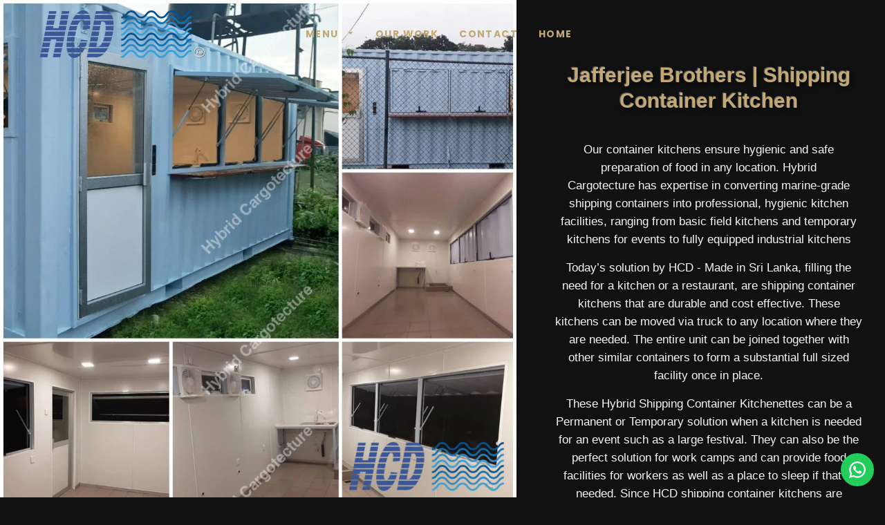

--- FILE ---
content_type: text/html; charset=utf-8
request_url: https://hybridcargotecture.com/products/hcd-hybrid-shipping-container-cafe-kitchens
body_size: 24151
content:
<!doctype html>
<html prefix="og: http://ogp.me/ns#"  class="no-js" lang="en">
<head><meta property="fb:app_id" content="1908146562815433" />
  <meta name="p:domain_verify" content="969e91c57afa6fa658f417a67aa1b6d7"/>

  <!-- Basic page needs ================================================== -->
  <meta charset="utf-8">
  <meta http-equiv="X-UA-Compatible" content="IE=edge,chrome=1">

  
    <link rel="shortcut icon" href="//hybridcargotecture.com/cdn/shop/files/HCD_logo_300x_4e2784ed-c097-4d6f-8dab-4f9d6f26b25a_32x32.png?v=1613778951" type="image/png" />
  

  <!-- Title and description ================================================== -->
  <title>
  Jafferjee Brothers | Shipping Container Kitchen &ndash; HCD™ Hybrid Cargotecture
  </title>

  
  <meta name="description" content="Our container kitchens ensure hygienic and safe preparation of food in any location. Hybrid Cargotecture has expertise in converting marine-grade shipping containers into professional, hygienic kitchen facilities, ranging from basic field kitchens and temporary kitchens for events to fully equipped industrial kitchens ">
  

  <!-- Helpers ================================================== -->
  <!-- /snippets/social-meta-tags.liquid -->




<meta property="og:site_name" content="HCD™ Hybrid Cargotecture">
<meta property="og:url" content="https://hybridcargotecture.com/products/hcd-hybrid-shipping-container-cafe-kitchens">
<meta property="og:title" content="Jafferjee Brothers | Shipping Container Kitchen">
<meta property="og:type" content="product">
<meta property="og:description" content="Our container kitchens ensure hygienic and safe preparation of food in any location. Hybrid Cargotecture has expertise in converting marine-grade shipping containers into professional, hygienic kitchen facilities, ranging from basic field kitchens and temporary kitchens for events to fully equipped industrial kitchens ">

  <meta property="og:price:amount" content="1.00">
  <meta property="og:price:currency" content="LKR">

<meta property="og:image" content="http://hybridcargotecture.com/cdn/shop/files/jafferjee-brothers-shipping-container-kitchen-hybrid-918_1200x1200.jpg?v=1760275625"><meta property="og:image" content="http://hybridcargotecture.com/cdn/shop/files/jafferjee-brothers-shipping-container-kitchen-hybrid-125_1200x1200.jpg?v=1760275630"><meta property="og:image" content="http://hybridcargotecture.com/cdn/shop/files/jafferjee-brothers-shipping-container-kitchen-hybrid-131_1200x1200.jpg?v=1760275633">
<meta property="og:image:secure_url" content="https://hybridcargotecture.com/cdn/shop/files/jafferjee-brothers-shipping-container-kitchen-hybrid-918_1200x1200.jpg?v=1760275625"><meta property="og:image:secure_url" content="https://hybridcargotecture.com/cdn/shop/files/jafferjee-brothers-shipping-container-kitchen-hybrid-125_1200x1200.jpg?v=1760275630"><meta property="og:image:secure_url" content="https://hybridcargotecture.com/cdn/shop/files/jafferjee-brothers-shipping-container-kitchen-hybrid-131_1200x1200.jpg?v=1760275633">


<meta name="x:card" content="summary_large_image">
<meta name="x:title" content="Jafferjee Brothers | Shipping Container Kitchen">
<meta name="x:description" content="Our container kitchens ensure hygienic and safe preparation of food in any location. Hybrid Cargotecture has expertise in converting marine-grade shipping containers into professional, hygienic kitchen facilities, ranging from basic field kitchens and temporary kitchens for events to fully equipped industrial kitchens ">

  <link rel="canonical" href="https://hybridcargotecture.com/products/hcd-hybrid-shipping-container-cafe-kitchens"><!-- Product-specific SEO for large thumbnails -->
    <meta name="robots" content="index, follow, max-image-preview:large">

    <!-- Open Graph -->
    <meta property="og:type" content="product">
    <meta property="og:url" content="https://hybridcargotecture.com/products/hcd-hybrid-shipping-container-cafe-kitchens">
    <meta property="og:title" content="Jafferjee Brothers | Shipping Container Kitchen">
    <meta property="og:description" content="Our container kitchens ensure hygienic and safe preparation of food in any location. Hybrid Cargotecture has expertise in converting marine-grade shipping containers into profes...">
    <meta property="og:image" content="//hybridcargotecture.com/cdn/shop/files/jafferjee-brothers-shipping-container-kitchen-hybrid-918.jpg?v=1760275625&width=1600">

    <!-- Twitter -->
    <meta name="twitter:card" content="summary_large_image">
    <meta name="twitter:image" content="//hybridcargotecture.com/cdn/shop/files/jafferjee-brothers-shipping-container-kitchen-hybrid-918.jpg?v=1760275625&width=1600"><meta name="viewport" content="width=device-width,initial-scale=1,shrink-to-fit=no">
  <meta name="theme-color" content="#c1a875"><link rel="preload" as="image" href="https://cdn.shopify.com/s/files/.../YOUR-HERO-POSTER.jpg?v=123">

  <style>
    /* instant brand color and gentle reveal */
    html { background:#1F3A93; }        /* your navy */
    body { opacity:0; transition:opacity .4s ease; }
    body.loaded { opacity:1; }
  </style>
  <script>
    addEventListener('DOMContentLoaded', () => document.body.classList.add('loaded'));
  </script>

  <!-- CSS ================================================== -->
  <link href="//hybridcargotecture.com/cdn/shop/t/55/assets/timber.scss.css?v=81936928955986057761765421384" rel="stylesheet" type="text/css" media="all" />
  <link href="//hybridcargotecture.com/cdn/shop/t/55/assets/theme.scss.css?v=158412134692490979361765348634" rel="stylesheet" type="text/css" media="all" />

  <!-- Sections ================================================== -->
  <script>
    window.theme = window.theme || {};
    theme.strings = {
      zoomClose: "Close (Esc)",
      zoomPrev: "Previous (Left arrow key)",
      zoomNext: "Next (Right arrow key)",
      moneyFormat: "Rs {{amount}}",
      addressError: "Error looking up that address",
      addressNoResults: "No results for that address",
      addressQueryLimit: "You have exceeded the Google API usage limit. Consider upgrading to a \u003ca href=\"https:\/\/developers.google.com\/maps\/premium\/usage-limits\"\u003ePremium Plan\u003c\/a\u003e.",
      authError: "There was a problem authenticating your Google Maps account.",
      cartEmpty: "Your cart is currently empty.",
      cartCookie: "Enable cookies to use the shopping cart",
      cartSavings: "You're saving [savings]"
    };
    theme.settings = {
      cartType: "page",
      gridType: "collage"
    };
  </script>

  <script src="//hybridcargotecture.com/cdn/shop/t/55/assets/jquery-2.2.3.min.js?v=58211863146907186831756414399" type="text/javascript"></script>

  <script src="//hybridcargotecture.com/cdn/shop/t/55/assets/lazysizes.min.js?v=37531750901115495291756414399" async="async"></script>

  <script src="//hybridcargotecture.com/cdn/shop/t/55/assets/theme.js?v=174319130872441689031756414399" defer="defer"></script>

  <!-- Header hook for plugins ================================================== -->
  <script>window.performance && window.performance.mark && window.performance.mark('shopify.content_for_header.start');</script><meta name="google-site-verification" content="j2CpVXyPlwjvvTO1rxRWOZYkmrkpnIL8qNgzWhRG24I">
<meta name="facebook-domain-verification" content="2rj1ti19wlgv4k7jv1424k6dlm2ww5">
<meta id="shopify-digital-wallet" name="shopify-digital-wallet" content="/7546241075/digital_wallets/dialog">
<link rel="alternate" type="application/json+oembed" href="https://hybridcargotecture.com/products/hcd-hybrid-shipping-container-cafe-kitchens.oembed">
<script async="async" src="/checkouts/internal/preloads.js?locale=en-LK"></script>
<script id="shopify-features" type="application/json">{"accessToken":"16c01915759169c4f93707cbab1ecc56","betas":["rich-media-storefront-analytics"],"domain":"hybridcargotecture.com","predictiveSearch":true,"shopId":7546241075,"locale":"en"}</script>
<script>var Shopify = Shopify || {};
Shopify.shop = "dodo-lk.myshopify.com";
Shopify.locale = "en";
Shopify.currency = {"active":"LKR","rate":"1.0"};
Shopify.country = "LK";
Shopify.theme = {"name":"Copy of duplicate 27\/8\/25 ","id":138853318745,"schema_name":"Brooklyn","schema_version":"12.1.1","theme_store_id":730,"role":"main"};
Shopify.theme.handle = "null";
Shopify.theme.style = {"id":null,"handle":null};
Shopify.cdnHost = "hybridcargotecture.com/cdn";
Shopify.routes = Shopify.routes || {};
Shopify.routes.root = "/";</script>
<script type="module">!function(o){(o.Shopify=o.Shopify||{}).modules=!0}(window);</script>
<script>!function(o){function n(){var o=[];function n(){o.push(Array.prototype.slice.apply(arguments))}return n.q=o,n}var t=o.Shopify=o.Shopify||{};t.loadFeatures=n(),t.autoloadFeatures=n()}(window);</script>
<script id="shop-js-analytics" type="application/json">{"pageType":"product"}</script>
<script defer="defer" async type="module" src="//hybridcargotecture.com/cdn/shopifycloud/shop-js/modules/v2/client.init-shop-cart-sync_C5BV16lS.en.esm.js"></script>
<script defer="defer" async type="module" src="//hybridcargotecture.com/cdn/shopifycloud/shop-js/modules/v2/chunk.common_CygWptCX.esm.js"></script>
<script type="module">
  await import("//hybridcargotecture.com/cdn/shopifycloud/shop-js/modules/v2/client.init-shop-cart-sync_C5BV16lS.en.esm.js");
await import("//hybridcargotecture.com/cdn/shopifycloud/shop-js/modules/v2/chunk.common_CygWptCX.esm.js");

  window.Shopify.SignInWithShop?.initShopCartSync?.({"fedCMEnabled":true,"windoidEnabled":true});

</script>
<script>(function() {
  var isLoaded = false;
  function asyncLoad() {
    if (isLoaded) return;
    isLoaded = true;
    var urls = ["https:\/\/configs.carthike.com\/carthike.js?shop=dodo-lk.myshopify.com"];
    for (var i = 0; i < urls.length; i++) {
      var s = document.createElement('script');
      s.type = 'text/javascript';
      s.async = true;
      s.src = urls[i];
      var x = document.getElementsByTagName('script')[0];
      x.parentNode.insertBefore(s, x);
    }
  };
  if(window.attachEvent) {
    window.attachEvent('onload', asyncLoad);
  } else {
    window.addEventListener('load', asyncLoad, false);
  }
})();</script>
<script id="__st">var __st={"a":7546241075,"offset":19800,"reqid":"8cddf0d6-06c2-47ff-a1a8-fabfa22cb09c-1768729830","pageurl":"hybridcargotecture.com\/products\/hcd-hybrid-shipping-container-cafe-kitchens","u":"161674f0d7dc","p":"product","rtyp":"product","rid":4396294537305};</script>
<script>window.ShopifyPaypalV4VisibilityTracking = true;</script>
<script id="captcha-bootstrap">!function(){'use strict';const t='contact',e='account',n='new_comment',o=[[t,t],['blogs',n],['comments',n],[t,'customer']],c=[[e,'customer_login'],[e,'guest_login'],[e,'recover_customer_password'],[e,'create_customer']],r=t=>t.map((([t,e])=>`form[action*='/${t}']:not([data-nocaptcha='true']) input[name='form_type'][value='${e}']`)).join(','),a=t=>()=>t?[...document.querySelectorAll(t)].map((t=>t.form)):[];function s(){const t=[...o],e=r(t);return a(e)}const i='password',u='form_key',d=['recaptcha-v3-token','g-recaptcha-response','h-captcha-response',i],f=()=>{try{return window.sessionStorage}catch{return}},m='__shopify_v',_=t=>t.elements[u];function p(t,e,n=!1){try{const o=window.sessionStorage,c=JSON.parse(o.getItem(e)),{data:r}=function(t){const{data:e,action:n}=t;return t[m]||n?{data:e,action:n}:{data:t,action:n}}(c);for(const[e,n]of Object.entries(r))t.elements[e]&&(t.elements[e].value=n);n&&o.removeItem(e)}catch(o){console.error('form repopulation failed',{error:o})}}const l='form_type',E='cptcha';function T(t){t.dataset[E]=!0}const w=window,h=w.document,L='Shopify',v='ce_forms',y='captcha';let A=!1;((t,e)=>{const n=(g='f06e6c50-85a8-45c8-87d0-21a2b65856fe',I='https://cdn.shopify.com/shopifycloud/storefront-forms-hcaptcha/ce_storefront_forms_captcha_hcaptcha.v1.5.2.iife.js',D={infoText:'Protected by hCaptcha',privacyText:'Privacy',termsText:'Terms'},(t,e,n)=>{const o=w[L][v],c=o.bindForm;if(c)return c(t,g,e,D).then(n);var r;o.q.push([[t,g,e,D],n]),r=I,A||(h.body.append(Object.assign(h.createElement('script'),{id:'captcha-provider',async:!0,src:r})),A=!0)});var g,I,D;w[L]=w[L]||{},w[L][v]=w[L][v]||{},w[L][v].q=[],w[L][y]=w[L][y]||{},w[L][y].protect=function(t,e){n(t,void 0,e),T(t)},Object.freeze(w[L][y]),function(t,e,n,w,h,L){const[v,y,A,g]=function(t,e,n){const i=e?o:[],u=t?c:[],d=[...i,...u],f=r(d),m=r(i),_=r(d.filter((([t,e])=>n.includes(e))));return[a(f),a(m),a(_),s()]}(w,h,L),I=t=>{const e=t.target;return e instanceof HTMLFormElement?e:e&&e.form},D=t=>v().includes(t);t.addEventListener('submit',(t=>{const e=I(t);if(!e)return;const n=D(e)&&!e.dataset.hcaptchaBound&&!e.dataset.recaptchaBound,o=_(e),c=g().includes(e)&&(!o||!o.value);(n||c)&&t.preventDefault(),c&&!n&&(function(t){try{if(!f())return;!function(t){const e=f();if(!e)return;const n=_(t);if(!n)return;const o=n.value;o&&e.removeItem(o)}(t);const e=Array.from(Array(32),(()=>Math.random().toString(36)[2])).join('');!function(t,e){_(t)||t.append(Object.assign(document.createElement('input'),{type:'hidden',name:u})),t.elements[u].value=e}(t,e),function(t,e){const n=f();if(!n)return;const o=[...t.querySelectorAll(`input[type='${i}']`)].map((({name:t})=>t)),c=[...d,...o],r={};for(const[a,s]of new FormData(t).entries())c.includes(a)||(r[a]=s);n.setItem(e,JSON.stringify({[m]:1,action:t.action,data:r}))}(t,e)}catch(e){console.error('failed to persist form',e)}}(e),e.submit())}));const S=(t,e)=>{t&&!t.dataset[E]&&(n(t,e.some((e=>e===t))),T(t))};for(const o of['focusin','change'])t.addEventListener(o,(t=>{const e=I(t);D(e)&&S(e,y())}));const B=e.get('form_key'),M=e.get(l),P=B&&M;t.addEventListener('DOMContentLoaded',(()=>{const t=y();if(P)for(const e of t)e.elements[l].value===M&&p(e,B);[...new Set([...A(),...v().filter((t=>'true'===t.dataset.shopifyCaptcha))])].forEach((e=>S(e,t)))}))}(h,new URLSearchParams(w.location.search),n,t,e,['guest_login'])})(!0,!0)}();</script>
<script integrity="sha256-4kQ18oKyAcykRKYeNunJcIwy7WH5gtpwJnB7kiuLZ1E=" data-source-attribution="shopify.loadfeatures" defer="defer" src="//hybridcargotecture.com/cdn/shopifycloud/storefront/assets/storefront/load_feature-a0a9edcb.js" crossorigin="anonymous"></script>
<script data-source-attribution="shopify.dynamic_checkout.dynamic.init">var Shopify=Shopify||{};Shopify.PaymentButton=Shopify.PaymentButton||{isStorefrontPortableWallets:!0,init:function(){window.Shopify.PaymentButton.init=function(){};var t=document.createElement("script");t.src="https://hybridcargotecture.com/cdn/shopifycloud/portable-wallets/latest/portable-wallets.en.js",t.type="module",document.head.appendChild(t)}};
</script>
<script data-source-attribution="shopify.dynamic_checkout.buyer_consent">
  function portableWalletsHideBuyerConsent(e){var t=document.getElementById("shopify-buyer-consent"),n=document.getElementById("shopify-subscription-policy-button");t&&n&&(t.classList.add("hidden"),t.setAttribute("aria-hidden","true"),n.removeEventListener("click",e))}function portableWalletsShowBuyerConsent(e){var t=document.getElementById("shopify-buyer-consent"),n=document.getElementById("shopify-subscription-policy-button");t&&n&&(t.classList.remove("hidden"),t.removeAttribute("aria-hidden"),n.addEventListener("click",e))}window.Shopify?.PaymentButton&&(window.Shopify.PaymentButton.hideBuyerConsent=portableWalletsHideBuyerConsent,window.Shopify.PaymentButton.showBuyerConsent=portableWalletsShowBuyerConsent);
</script>
<script data-source-attribution="shopify.dynamic_checkout.cart.bootstrap">document.addEventListener("DOMContentLoaded",(function(){function t(){return document.querySelector("shopify-accelerated-checkout-cart, shopify-accelerated-checkout")}if(t())Shopify.PaymentButton.init();else{new MutationObserver((function(e,n){t()&&(Shopify.PaymentButton.init(),n.disconnect())})).observe(document.body,{childList:!0,subtree:!0})}}));
</script>

<script>window.performance && window.performance.mark && window.performance.mark('shopify.content_for_header.end');</script>

  <script src="//hybridcargotecture.com/cdn/shop/t/55/assets/modernizr.min.js?v=21391054748206432451756414399" type="text/javascript"></script>

  
  



<meta name="google-site-verification" content="UshcWRpbrPDnwV3i-woQWva2LLF_mtxUr5ufEalFjlg" /><!-- BEGIN app block: shopify://apps/ck-whatsapp/blocks/app-embed-block/ce4c5d89-06d5-4502-b18d-35d424a3f693 --><!-- END app block --><script src="https://cdn.shopify.com/extensions/019a80f9-1625-72ae-acb4-a68f4f57da5e/whatsapp-crm-dev-15/assets/carthike.js" type="text/javascript" defer="defer"></script>
<link href="https://monorail-edge.shopifysvc.com" rel="dns-prefetch">
<script>(function(){if ("sendBeacon" in navigator && "performance" in window) {try {var session_token_from_headers = performance.getEntriesByType('navigation')[0].serverTiming.find(x => x.name == '_s').description;} catch {var session_token_from_headers = undefined;}var session_cookie_matches = document.cookie.match(/_shopify_s=([^;]*)/);var session_token_from_cookie = session_cookie_matches && session_cookie_matches.length === 2 ? session_cookie_matches[1] : "";var session_token = session_token_from_headers || session_token_from_cookie || "";function handle_abandonment_event(e) {var entries = performance.getEntries().filter(function(entry) {return /monorail-edge.shopifysvc.com/.test(entry.name);});if (!window.abandonment_tracked && entries.length === 0) {window.abandonment_tracked = true;var currentMs = Date.now();var navigation_start = performance.timing.navigationStart;var payload = {shop_id: 7546241075,url: window.location.href,navigation_start,duration: currentMs - navigation_start,session_token,page_type: "product"};window.navigator.sendBeacon("https://monorail-edge.shopifysvc.com/v1/produce", JSON.stringify({schema_id: "online_store_buyer_site_abandonment/1.1",payload: payload,metadata: {event_created_at_ms: currentMs,event_sent_at_ms: currentMs}}));}}window.addEventListener('pagehide', handle_abandonment_event);}}());</script>
<script id="web-pixels-manager-setup">(function e(e,d,r,n,o){if(void 0===o&&(o={}),!Boolean(null===(a=null===(i=window.Shopify)||void 0===i?void 0:i.analytics)||void 0===a?void 0:a.replayQueue)){var i,a;window.Shopify=window.Shopify||{};var t=window.Shopify;t.analytics=t.analytics||{};var s=t.analytics;s.replayQueue=[],s.publish=function(e,d,r){return s.replayQueue.push([e,d,r]),!0};try{self.performance.mark("wpm:start")}catch(e){}var l=function(){var e={modern:/Edge?\/(1{2}[4-9]|1[2-9]\d|[2-9]\d{2}|\d{4,})\.\d+(\.\d+|)|Firefox\/(1{2}[4-9]|1[2-9]\d|[2-9]\d{2}|\d{4,})\.\d+(\.\d+|)|Chrom(ium|e)\/(9{2}|\d{3,})\.\d+(\.\d+|)|(Maci|X1{2}).+ Version\/(15\.\d+|(1[6-9]|[2-9]\d|\d{3,})\.\d+)([,.]\d+|)( \(\w+\)|)( Mobile\/\w+|) Safari\/|Chrome.+OPR\/(9{2}|\d{3,})\.\d+\.\d+|(CPU[ +]OS|iPhone[ +]OS|CPU[ +]iPhone|CPU IPhone OS|CPU iPad OS)[ +]+(15[._]\d+|(1[6-9]|[2-9]\d|\d{3,})[._]\d+)([._]\d+|)|Android:?[ /-](13[3-9]|1[4-9]\d|[2-9]\d{2}|\d{4,})(\.\d+|)(\.\d+|)|Android.+Firefox\/(13[5-9]|1[4-9]\d|[2-9]\d{2}|\d{4,})\.\d+(\.\d+|)|Android.+Chrom(ium|e)\/(13[3-9]|1[4-9]\d|[2-9]\d{2}|\d{4,})\.\d+(\.\d+|)|SamsungBrowser\/([2-9]\d|\d{3,})\.\d+/,legacy:/Edge?\/(1[6-9]|[2-9]\d|\d{3,})\.\d+(\.\d+|)|Firefox\/(5[4-9]|[6-9]\d|\d{3,})\.\d+(\.\d+|)|Chrom(ium|e)\/(5[1-9]|[6-9]\d|\d{3,})\.\d+(\.\d+|)([\d.]+$|.*Safari\/(?![\d.]+ Edge\/[\d.]+$))|(Maci|X1{2}).+ Version\/(10\.\d+|(1[1-9]|[2-9]\d|\d{3,})\.\d+)([,.]\d+|)( \(\w+\)|)( Mobile\/\w+|) Safari\/|Chrome.+OPR\/(3[89]|[4-9]\d|\d{3,})\.\d+\.\d+|(CPU[ +]OS|iPhone[ +]OS|CPU[ +]iPhone|CPU IPhone OS|CPU iPad OS)[ +]+(10[._]\d+|(1[1-9]|[2-9]\d|\d{3,})[._]\d+)([._]\d+|)|Android:?[ /-](13[3-9]|1[4-9]\d|[2-9]\d{2}|\d{4,})(\.\d+|)(\.\d+|)|Mobile Safari.+OPR\/([89]\d|\d{3,})\.\d+\.\d+|Android.+Firefox\/(13[5-9]|1[4-9]\d|[2-9]\d{2}|\d{4,})\.\d+(\.\d+|)|Android.+Chrom(ium|e)\/(13[3-9]|1[4-9]\d|[2-9]\d{2}|\d{4,})\.\d+(\.\d+|)|Android.+(UC? ?Browser|UCWEB|U3)[ /]?(15\.([5-9]|\d{2,})|(1[6-9]|[2-9]\d|\d{3,})\.\d+)\.\d+|SamsungBrowser\/(5\.\d+|([6-9]|\d{2,})\.\d+)|Android.+MQ{2}Browser\/(14(\.(9|\d{2,})|)|(1[5-9]|[2-9]\d|\d{3,})(\.\d+|))(\.\d+|)|K[Aa][Ii]OS\/(3\.\d+|([4-9]|\d{2,})\.\d+)(\.\d+|)/},d=e.modern,r=e.legacy,n=navigator.userAgent;return n.match(d)?"modern":n.match(r)?"legacy":"unknown"}(),u="modern"===l?"modern":"legacy",c=(null!=n?n:{modern:"",legacy:""})[u],f=function(e){return[e.baseUrl,"/wpm","/b",e.hashVersion,"modern"===e.buildTarget?"m":"l",".js"].join("")}({baseUrl:d,hashVersion:r,buildTarget:u}),m=function(e){var d=e.version,r=e.bundleTarget,n=e.surface,o=e.pageUrl,i=e.monorailEndpoint;return{emit:function(e){var a=e.status,t=e.errorMsg,s=(new Date).getTime(),l=JSON.stringify({metadata:{event_sent_at_ms:s},events:[{schema_id:"web_pixels_manager_load/3.1",payload:{version:d,bundle_target:r,page_url:o,status:a,surface:n,error_msg:t},metadata:{event_created_at_ms:s}}]});if(!i)return console&&console.warn&&console.warn("[Web Pixels Manager] No Monorail endpoint provided, skipping logging."),!1;try{return self.navigator.sendBeacon.bind(self.navigator)(i,l)}catch(e){}var u=new XMLHttpRequest;try{return u.open("POST",i,!0),u.setRequestHeader("Content-Type","text/plain"),u.send(l),!0}catch(e){return console&&console.warn&&console.warn("[Web Pixels Manager] Got an unhandled error while logging to Monorail."),!1}}}}({version:r,bundleTarget:l,surface:e.surface,pageUrl:self.location.href,monorailEndpoint:e.monorailEndpoint});try{o.browserTarget=l,function(e){var d=e.src,r=e.async,n=void 0===r||r,o=e.onload,i=e.onerror,a=e.sri,t=e.scriptDataAttributes,s=void 0===t?{}:t,l=document.createElement("script"),u=document.querySelector("head"),c=document.querySelector("body");if(l.async=n,l.src=d,a&&(l.integrity=a,l.crossOrigin="anonymous"),s)for(var f in s)if(Object.prototype.hasOwnProperty.call(s,f))try{l.dataset[f]=s[f]}catch(e){}if(o&&l.addEventListener("load",o),i&&l.addEventListener("error",i),u)u.appendChild(l);else{if(!c)throw new Error("Did not find a head or body element to append the script");c.appendChild(l)}}({src:f,async:!0,onload:function(){if(!function(){var e,d;return Boolean(null===(d=null===(e=window.Shopify)||void 0===e?void 0:e.analytics)||void 0===d?void 0:d.initialized)}()){var d=window.webPixelsManager.init(e)||void 0;if(d){var r=window.Shopify.analytics;r.replayQueue.forEach((function(e){var r=e[0],n=e[1],o=e[2];d.publishCustomEvent(r,n,o)})),r.replayQueue=[],r.publish=d.publishCustomEvent,r.visitor=d.visitor,r.initialized=!0}}},onerror:function(){return m.emit({status:"failed",errorMsg:"".concat(f," has failed to load")})},sri:function(e){var d=/^sha384-[A-Za-z0-9+/=]+$/;return"string"==typeof e&&d.test(e)}(c)?c:"",scriptDataAttributes:o}),m.emit({status:"loading"})}catch(e){m.emit({status:"failed",errorMsg:(null==e?void 0:e.message)||"Unknown error"})}}})({shopId: 7546241075,storefrontBaseUrl: "https://hybridcargotecture.com",extensionsBaseUrl: "https://extensions.shopifycdn.com/cdn/shopifycloud/web-pixels-manager",monorailEndpoint: "https://monorail-edge.shopifysvc.com/unstable/produce_batch",surface: "storefront-renderer",enabledBetaFlags: ["2dca8a86"],webPixelsConfigList: [{"id":"1210417241","configuration":"{\"pixel_id\":\"1266791654715996\",\"pixel_type\":\"facebook_pixel\"}","eventPayloadVersion":"v1","runtimeContext":"OPEN","scriptVersion":"ca16bc87fe92b6042fbaa3acc2fbdaa6","type":"APP","apiClientId":2329312,"privacyPurposes":["ANALYTICS","MARKETING","SALE_OF_DATA"],"dataSharingAdjustments":{"protectedCustomerApprovalScopes":["read_customer_address","read_customer_email","read_customer_name","read_customer_personal_data","read_customer_phone"]}},{"id":"1065386073","configuration":"{\"tagID\":\"2613029694877\"}","eventPayloadVersion":"v1","runtimeContext":"STRICT","scriptVersion":"18031546ee651571ed29edbe71a3550b","type":"APP","apiClientId":3009811,"privacyPurposes":["ANALYTICS","MARKETING","SALE_OF_DATA"],"dataSharingAdjustments":{"protectedCustomerApprovalScopes":["read_customer_address","read_customer_email","read_customer_name","read_customer_personal_data","read_customer_phone"]}},{"id":"546308185","configuration":"{\"config\":\"{\\\"google_tag_ids\\\":[\\\"G-KYGD9TXLSJ\\\",\\\"GT-5TGJZ8H2\\\"],\\\"target_country\\\":\\\"ZZ\\\",\\\"gtag_events\\\":[{\\\"type\\\":\\\"search\\\",\\\"action_label\\\":\\\"G-KYGD9TXLSJ\\\"},{\\\"type\\\":\\\"begin_checkout\\\",\\\"action_label\\\":\\\"G-KYGD9TXLSJ\\\"},{\\\"type\\\":\\\"view_item\\\",\\\"action_label\\\":[\\\"G-KYGD9TXLSJ\\\",\\\"MC-3Z05L5PN71\\\"]},{\\\"type\\\":\\\"purchase\\\",\\\"action_label\\\":[\\\"G-KYGD9TXLSJ\\\",\\\"MC-3Z05L5PN71\\\"]},{\\\"type\\\":\\\"page_view\\\",\\\"action_label\\\":[\\\"G-KYGD9TXLSJ\\\",\\\"MC-3Z05L5PN71\\\"]},{\\\"type\\\":\\\"add_payment_info\\\",\\\"action_label\\\":\\\"G-KYGD9TXLSJ\\\"},{\\\"type\\\":\\\"add_to_cart\\\",\\\"action_label\\\":\\\"G-KYGD9TXLSJ\\\"}],\\\"enable_monitoring_mode\\\":false}\"}","eventPayloadVersion":"v1","runtimeContext":"OPEN","scriptVersion":"b2a88bafab3e21179ed38636efcd8a93","type":"APP","apiClientId":1780363,"privacyPurposes":[],"dataSharingAdjustments":{"protectedCustomerApprovalScopes":["read_customer_address","read_customer_email","read_customer_name","read_customer_personal_data","read_customer_phone"]}},{"id":"shopify-app-pixel","configuration":"{}","eventPayloadVersion":"v1","runtimeContext":"STRICT","scriptVersion":"0450","apiClientId":"shopify-pixel","type":"APP","privacyPurposes":["ANALYTICS","MARKETING"]},{"id":"shopify-custom-pixel","eventPayloadVersion":"v1","runtimeContext":"LAX","scriptVersion":"0450","apiClientId":"shopify-pixel","type":"CUSTOM","privacyPurposes":["ANALYTICS","MARKETING"]}],isMerchantRequest: false,initData: {"shop":{"name":"HCD™ Hybrid Cargotecture","paymentSettings":{"currencyCode":"LKR"},"myshopifyDomain":"dodo-lk.myshopify.com","countryCode":"LK","storefrontUrl":"https:\/\/hybridcargotecture.com"},"customer":null,"cart":null,"checkout":null,"productVariants":[{"price":{"amount":1.0,"currencyCode":"LKR"},"product":{"title":"Jafferjee Brothers | Shipping Container Kitchen","vendor":"Hybrid Cargotecture","id":"4396294537305","untranslatedTitle":"Jafferjee Brothers | Shipping Container Kitchen","url":"\/products\/hcd-hybrid-shipping-container-cafe-kitchens","type":"Hybrid"},"id":"31282957975641","image":{"src":"\/\/hybridcargotecture.com\/cdn\/shop\/files\/jafferjee-brothers-shipping-container-kitchen-hybrid-918.jpg?v=1760275625"},"sku":"0763328888","title":"Default Title","untranslatedTitle":"Default Title"}],"purchasingCompany":null},},"https://hybridcargotecture.com/cdn","fcfee988w5aeb613cpc8e4bc33m6693e112",{"modern":"","legacy":""},{"shopId":"7546241075","storefrontBaseUrl":"https:\/\/hybridcargotecture.com","extensionBaseUrl":"https:\/\/extensions.shopifycdn.com\/cdn\/shopifycloud\/web-pixels-manager","surface":"storefront-renderer","enabledBetaFlags":"[\"2dca8a86\"]","isMerchantRequest":"false","hashVersion":"fcfee988w5aeb613cpc8e4bc33m6693e112","publish":"custom","events":"[[\"page_viewed\",{}],[\"product_viewed\",{\"productVariant\":{\"price\":{\"amount\":1.0,\"currencyCode\":\"LKR\"},\"product\":{\"title\":\"Jafferjee Brothers | Shipping Container Kitchen\",\"vendor\":\"Hybrid Cargotecture\",\"id\":\"4396294537305\",\"untranslatedTitle\":\"Jafferjee Brothers | Shipping Container Kitchen\",\"url\":\"\/products\/hcd-hybrid-shipping-container-cafe-kitchens\",\"type\":\"Hybrid\"},\"id\":\"31282957975641\",\"image\":{\"src\":\"\/\/hybridcargotecture.com\/cdn\/shop\/files\/jafferjee-brothers-shipping-container-kitchen-hybrid-918.jpg?v=1760275625\"},\"sku\":\"0763328888\",\"title\":\"Default Title\",\"untranslatedTitle\":\"Default Title\"}}]]"});</script><script>
  window.ShopifyAnalytics = window.ShopifyAnalytics || {};
  window.ShopifyAnalytics.meta = window.ShopifyAnalytics.meta || {};
  window.ShopifyAnalytics.meta.currency = 'LKR';
  var meta = {"product":{"id":4396294537305,"gid":"gid:\/\/shopify\/Product\/4396294537305","vendor":"Hybrid Cargotecture","type":"Hybrid","handle":"hcd-hybrid-shipping-container-cafe-kitchens","variants":[{"id":31282957975641,"price":100,"name":"Jafferjee Brothers | Shipping Container Kitchen","public_title":null,"sku":"0763328888"}],"remote":false},"page":{"pageType":"product","resourceType":"product","resourceId":4396294537305,"requestId":"8cddf0d6-06c2-47ff-a1a8-fabfa22cb09c-1768729830"}};
  for (var attr in meta) {
    window.ShopifyAnalytics.meta[attr] = meta[attr];
  }
</script>
<script class="analytics">
  (function () {
    var customDocumentWrite = function(content) {
      var jquery = null;

      if (window.jQuery) {
        jquery = window.jQuery;
      } else if (window.Checkout && window.Checkout.$) {
        jquery = window.Checkout.$;
      }

      if (jquery) {
        jquery('body').append(content);
      }
    };

    var hasLoggedConversion = function(token) {
      if (token) {
        return document.cookie.indexOf('loggedConversion=' + token) !== -1;
      }
      return false;
    }

    var setCookieIfConversion = function(token) {
      if (token) {
        var twoMonthsFromNow = new Date(Date.now());
        twoMonthsFromNow.setMonth(twoMonthsFromNow.getMonth() + 2);

        document.cookie = 'loggedConversion=' + token + '; expires=' + twoMonthsFromNow;
      }
    }

    var trekkie = window.ShopifyAnalytics.lib = window.trekkie = window.trekkie || [];
    if (trekkie.integrations) {
      return;
    }
    trekkie.methods = [
      'identify',
      'page',
      'ready',
      'track',
      'trackForm',
      'trackLink'
    ];
    trekkie.factory = function(method) {
      return function() {
        var args = Array.prototype.slice.call(arguments);
        args.unshift(method);
        trekkie.push(args);
        return trekkie;
      };
    };
    for (var i = 0; i < trekkie.methods.length; i++) {
      var key = trekkie.methods[i];
      trekkie[key] = trekkie.factory(key);
    }
    trekkie.load = function(config) {
      trekkie.config = config || {};
      trekkie.config.initialDocumentCookie = document.cookie;
      var first = document.getElementsByTagName('script')[0];
      var script = document.createElement('script');
      script.type = 'text/javascript';
      script.onerror = function(e) {
        var scriptFallback = document.createElement('script');
        scriptFallback.type = 'text/javascript';
        scriptFallback.onerror = function(error) {
                var Monorail = {
      produce: function produce(monorailDomain, schemaId, payload) {
        var currentMs = new Date().getTime();
        var event = {
          schema_id: schemaId,
          payload: payload,
          metadata: {
            event_created_at_ms: currentMs,
            event_sent_at_ms: currentMs
          }
        };
        return Monorail.sendRequest("https://" + monorailDomain + "/v1/produce", JSON.stringify(event));
      },
      sendRequest: function sendRequest(endpointUrl, payload) {
        // Try the sendBeacon API
        if (window && window.navigator && typeof window.navigator.sendBeacon === 'function' && typeof window.Blob === 'function' && !Monorail.isIos12()) {
          var blobData = new window.Blob([payload], {
            type: 'text/plain'
          });

          if (window.navigator.sendBeacon(endpointUrl, blobData)) {
            return true;
          } // sendBeacon was not successful

        } // XHR beacon

        var xhr = new XMLHttpRequest();

        try {
          xhr.open('POST', endpointUrl);
          xhr.setRequestHeader('Content-Type', 'text/plain');
          xhr.send(payload);
        } catch (e) {
          console.log(e);
        }

        return false;
      },
      isIos12: function isIos12() {
        return window.navigator.userAgent.lastIndexOf('iPhone; CPU iPhone OS 12_') !== -1 || window.navigator.userAgent.lastIndexOf('iPad; CPU OS 12_') !== -1;
      }
    };
    Monorail.produce('monorail-edge.shopifysvc.com',
      'trekkie_storefront_load_errors/1.1',
      {shop_id: 7546241075,
      theme_id: 138853318745,
      app_name: "storefront",
      context_url: window.location.href,
      source_url: "//hybridcargotecture.com/cdn/s/trekkie.storefront.cd680fe47e6c39ca5d5df5f0a32d569bc48c0f27.min.js"});

        };
        scriptFallback.async = true;
        scriptFallback.src = '//hybridcargotecture.com/cdn/s/trekkie.storefront.cd680fe47e6c39ca5d5df5f0a32d569bc48c0f27.min.js';
        first.parentNode.insertBefore(scriptFallback, first);
      };
      script.async = true;
      script.src = '//hybridcargotecture.com/cdn/s/trekkie.storefront.cd680fe47e6c39ca5d5df5f0a32d569bc48c0f27.min.js';
      first.parentNode.insertBefore(script, first);
    };
    trekkie.load(
      {"Trekkie":{"appName":"storefront","development":false,"defaultAttributes":{"shopId":7546241075,"isMerchantRequest":null,"themeId":138853318745,"themeCityHash":"9900973643868988131","contentLanguage":"en","currency":"LKR","eventMetadataId":"54728812-588a-4ad7-add7-9b942cf60880"},"isServerSideCookieWritingEnabled":true,"monorailRegion":"shop_domain","enabledBetaFlags":["65f19447"]},"Session Attribution":{},"S2S":{"facebookCapiEnabled":true,"source":"trekkie-storefront-renderer","apiClientId":580111}}
    );

    var loaded = false;
    trekkie.ready(function() {
      if (loaded) return;
      loaded = true;

      window.ShopifyAnalytics.lib = window.trekkie;

      var originalDocumentWrite = document.write;
      document.write = customDocumentWrite;
      try { window.ShopifyAnalytics.merchantGoogleAnalytics.call(this); } catch(error) {};
      document.write = originalDocumentWrite;

      window.ShopifyAnalytics.lib.page(null,{"pageType":"product","resourceType":"product","resourceId":4396294537305,"requestId":"8cddf0d6-06c2-47ff-a1a8-fabfa22cb09c-1768729830","shopifyEmitted":true});

      var match = window.location.pathname.match(/checkouts\/(.+)\/(thank_you|post_purchase)/)
      var token = match? match[1]: undefined;
      if (!hasLoggedConversion(token)) {
        setCookieIfConversion(token);
        window.ShopifyAnalytics.lib.track("Viewed Product",{"currency":"LKR","variantId":31282957975641,"productId":4396294537305,"productGid":"gid:\/\/shopify\/Product\/4396294537305","name":"Jafferjee Brothers | Shipping Container Kitchen","price":"1.00","sku":"0763328888","brand":"Hybrid Cargotecture","variant":null,"category":"Hybrid","nonInteraction":true,"remote":false},undefined,undefined,{"shopifyEmitted":true});
      window.ShopifyAnalytics.lib.track("monorail:\/\/trekkie_storefront_viewed_product\/1.1",{"currency":"LKR","variantId":31282957975641,"productId":4396294537305,"productGid":"gid:\/\/shopify\/Product\/4396294537305","name":"Jafferjee Brothers | Shipping Container Kitchen","price":"1.00","sku":"0763328888","brand":"Hybrid Cargotecture","variant":null,"category":"Hybrid","nonInteraction":true,"remote":false,"referer":"https:\/\/hybridcargotecture.com\/products\/hcd-hybrid-shipping-container-cafe-kitchens"});
      }
    });


        var eventsListenerScript = document.createElement('script');
        eventsListenerScript.async = true;
        eventsListenerScript.src = "//hybridcargotecture.com/cdn/shopifycloud/storefront/assets/shop_events_listener-3da45d37.js";
        document.getElementsByTagName('head')[0].appendChild(eventsListenerScript);

})();</script>
  <script>
  if (!window.ga || (window.ga && typeof window.ga !== 'function')) {
    window.ga = function ga() {
      (window.ga.q = window.ga.q || []).push(arguments);
      if (window.Shopify && window.Shopify.analytics && typeof window.Shopify.analytics.publish === 'function') {
        window.Shopify.analytics.publish("ga_stub_called", {}, {sendTo: "google_osp_migration"});
      }
      console.error("Shopify's Google Analytics stub called with:", Array.from(arguments), "\nSee https://help.shopify.com/manual/promoting-marketing/pixels/pixel-migration#google for more information.");
    };
    if (window.Shopify && window.Shopify.analytics && typeof window.Shopify.analytics.publish === 'function') {
      window.Shopify.analytics.publish("ga_stub_initialized", {}, {sendTo: "google_osp_migration"});
    }
  }
</script>
<script
  defer
  src="https://hybridcargotecture.com/cdn/shopifycloud/perf-kit/shopify-perf-kit-3.0.4.min.js"
  data-application="storefront-renderer"
  data-shop-id="7546241075"
  data-render-region="gcp-us-central1"
  data-page-type="product"
  data-theme-instance-id="138853318745"
  data-theme-name="Brooklyn"
  data-theme-version="12.1.1"
  data-monorail-region="shop_domain"
  data-resource-timing-sampling-rate="10"
  data-shs="true"
  data-shs-beacon="true"
  data-shs-export-with-fetch="true"
  data-shs-logs-sample-rate="1"
  data-shs-beacon-endpoint="https://hybridcargotecture.com/api/collect"
></script>
</head>


<body id="jafferjee-brothers-shipping-container-kitchen" class="template-product">

  <div id="shopify-section-header" class="shopify-section"><style>
  .site-header__logo img {
    max-width: 250px;
  }

  @media screen and (max-width: 768px) {
    .site-header__logo img {
      max-width: 100%;
    }
  }
</style>

<div data-section-id="header" data-section-type="header-section" data-template="product">
  <div id="NavDrawer" class="drawer drawer--left">
      <div class="drawer__inner drawer-left__inner">

    

    <ul class="mobile-nav">
      
        
          <li class="mobile-nav__item">
            <div class="mobile-nav__has-sublist">
              <a
                href="#"
                class="mobile-nav__link"
                id="Label-1"
                >MENU</a>
              <div class="mobile-nav__toggle">
                <button type="button" class="mobile-nav__toggle-btn icon-fallback-text" aria-controls="Linklist-1" aria-expanded="false">
                  <span class="icon-fallback-text mobile-nav__toggle-open">
                    <span class="icon icon-plus" aria-hidden="true"></span>
                    <span class="fallback-text">Expand submenu MENU</span>
                  </span>
                  <span class="icon-fallback-text mobile-nav__toggle-close">
                    <span class="icon icon-minus" aria-hidden="true"></span>
                    <span class="fallback-text">Collapse submenu MENU</span>
                  </span>
                </button>
              </div>
            </div>
            <ul class="mobile-nav__sublist" id="Linklist-1" aria-labelledby="Label-1" role="navigation">
              
              
                
                <li class="mobile-nav__item">
                  <div class="mobile-nav__has-sublist">
                    <a
                      href="#"
                      class="mobile-nav__link"
                      id="Label-1-1"
                      >
                        Plans
                    </a>
                    <div class="mobile-nav__toggle">
                      <button type="button" class="mobile-nav__toggle-btn icon-fallback-text" aria-controls="Linklist-1-1" aria-expanded="false">
                        <span class="icon-fallback-text mobile-nav__toggle-open">
                          <span class="icon icon-plus" aria-hidden="true"></span>
                          <span class="fallback-text">Expand submenu MENU</span>
                        </span>
                        <span class="icon-fallback-text mobile-nav__toggle-close">
                          <span class="icon icon-minus" aria-hidden="true"></span>
                          <span class="fallback-text">Collapse submenu MENU</span>
                        </span>
                      </button>
                    </div>
                  </div>
                  <ul class="mobile-nav__sublist mobile-nav__subsublist" id="Linklist-1-1" aria-labelledby="Label-1-1" role="navigation">
                    
                      <li class="mobile-nav__item">
                        <a
                          href="/collections/chalets"
                          class="mobile-nav__link"
                          >
                            Hybrid Chalets
                        </a>
                      </li>
                    
                      <li class="mobile-nav__item">
                        <a
                          href="/collections/one-bedroom-house"
                          class="mobile-nav__link"
                          >
                            1 Bedroom Home
                        </a>
                      </li>
                    
                      <li class="mobile-nav__item">
                        <a
                          href="/collections/two-bedroom-house"
                          class="mobile-nav__link"
                          >
                            2 Bedroom Home
                        </a>
                      </li>
                    
                      <li class="mobile-nav__item">
                        <a
                          href="/collections/three-bedroom-house"
                          class="mobile-nav__link"
                          >
                            3 Bedroom Home
                        </a>
                      </li>
                    
                      <li class="mobile-nav__item">
                        <a
                          href="/collections/hybrid-kitchen"
                          class="mobile-nav__link"
                          >
                            Hybrid Kitchen
                        </a>
                      </li>
                    
                  </ul>
                </li>
                
              
                
                <li class="mobile-nav__item">
                  <a
                    href="/products/container-office-for-rent-in-sri-lanka"
                    class="mobile-nav__link"
                    >
                      Rent an Office Container
                  </a>
                </li>
                
              
                
                <li class="mobile-nav__item">
                  <a
                    href="/pages/prices"
                    class="mobile-nav__link"
                    >
                      Our Pricing Guide
                  </a>
                </li>
                
              
                
                <li class="mobile-nav__item">
                  <a
                    href="/products/reefer-containers-sales-rentals"
                    class="mobile-nav__link"
                    >
                      Reefer For Rent / Sale
                  </a>
                </li>
                
              
                
                <li class="mobile-nav__item">
                  <a
                    href="/pages/featured-vedios"
                    class="mobile-nav__link"
                    >
                      Build With Us - Featured Videos
                  </a>
                </li>
                
              
                
                <li class="mobile-nav__item">
                  <a
                    href="/pages/service-and-maintenance"
                    class="mobile-nav__link"
                    >
                       Service &amp; Maintainance
                  </a>
                </li>
                
              
                
                <li class="mobile-nav__item">
                  <a
                    href="/pages/csr"
                    class="mobile-nav__link"
                    >
                      CSR
                  </a>
                </li>
                
              
                
                <li class="mobile-nav__item">
                  <a
                    href="/pages/about-us-1"
                    class="mobile-nav__link"
                    >
                      About Us
                  </a>
                </li>
                
              
            </ul>
          </li>

          
      
        

          <li class="mobile-nav__item">
            <a
              href="https://hybridcargotecture.com/collections/hybrid"
              class="mobile-nav__link"
              >
                OUR WORK
            </a>
          </li>

        
      
        

          <li class="mobile-nav__item">
            <a
              href="/pages/contact-us-1"
              class="mobile-nav__link"
              >
                CONTACT
            </a>
          </li>

        
      
        

          <li class="mobile-nav__item">
            <a
              href="/"
              class="mobile-nav__link"
              >
                HOME
            </a>
          </li>

        
      
      
      <li class="mobile-nav__spacer"></li>

      
      
      
    </ul>
    <!-- //mobile-nav -->
  </div>


  </div>
  <div class="header-container drawer__header-container">
    <div class="header-wrapper hero__header">
      

      <header class="site-header" role="banner">
        <div class="wrapper">
          <div class="grid--full grid--table">
            <div class="grid__item large--hide large--one-sixth one-quarter">
              <div class="site-nav--open site-nav--mobile">
                <button type="button" class="icon-fallback-text site-nav__link site-nav__link--burger js-drawer-open-button-left" aria-controls="NavDrawer">
                  <span class="burger-icon burger-icon--top"></span>
                  <span class="burger-icon burger-icon--mid"></span>
                  <span class="burger-icon burger-icon--bottom"></span>
                  <span class="fallback-text">Site navigation</span>
                </button>
              </div>
            </div>
            <div class="grid__item large--one-third medium-down--one-half">
              
              
                <div class="h1 site-header__logo large--left" itemscope itemtype="http://schema.org/Organization">
              
                

                
                  <a href="/" itemprop="url" class="site-header__logo-link">
                     <img src="//hybridcargotecture.com/cdn/shop/files/HCD_logo_1_latest_250x.png?v=1760854341"
                     srcset="//hybridcargotecture.com/cdn/shop/files/HCD_logo_1_latest_250x.png?v=1760854341 1x, //hybridcargotecture.com/cdn/shop/files/HCD_logo_1_latest_250x@2x.png?v=1760854341 2x"
                     alt="HCD Logo"
                     itemprop="logo">
                  </a>
                
              
                </div>
              
            </div>
            <nav class="grid__item large--two-thirds large--text-right medium-down--hide" role="navigation">
              
              <!-- begin site-nav -->
              <ul class="site-nav" id="AccessibleNav">
                
                  
                  
                    <li
                      class="site-nav__item site-nav--has-dropdown "
                      aria-haspopup="true"
                      data-meganav-type="parent">
                      <a
                        href="#"
                        class="site-nav__link"
                        data-meganav-type="parent"
                        aria-controls="MenuParent-1"
                        aria-expanded="false"
                        >
                          MENU
                          <span class="icon icon-arrow-down" aria-hidden="true"></span>
                      </a>
                      <ul
                        id="MenuParent-1"
                        class="site-nav__dropdown site-nav--has-grandchildren"
                        data-meganav-dropdown>
                        
                          
                          
                            <li
                              class="site-nav__item site-nav--has-dropdown site-nav--has-dropdown-grandchild "
                              aria-haspopup="true">
                              <a
                                href="#"
                                class="site-nav__dropdown-link"
                                aria-controls="MenuChildren-1-1"
                                data-meganav-type="parent"
                                
                                tabindex="-1">
                                  Plans
                                  <span class="icon icon-arrow-down" aria-hidden="true"></span>
                              </a>
                              <div class="site-nav__dropdown-grandchild">
                                <ul
                                  id="MenuChildren-1-1"
                                  data-meganav-dropdown>
                                  
                                    <li>
                                      <a
                                        href="/collections/chalets"
                                        class="site-nav__dropdown-link"
                                        data-meganav-type="child"
                                        
                                        tabindex="-1">
                                          Hybrid Chalets
                                        </a>
                                    </li>
                                  
                                    <li>
                                      <a
                                        href="/collections/one-bedroom-house"
                                        class="site-nav__dropdown-link"
                                        data-meganav-type="child"
                                        
                                        tabindex="-1">
                                          1 Bedroom Home
                                        </a>
                                    </li>
                                  
                                    <li>
                                      <a
                                        href="/collections/two-bedroom-house"
                                        class="site-nav__dropdown-link"
                                        data-meganav-type="child"
                                        
                                        tabindex="-1">
                                          2 Bedroom Home
                                        </a>
                                    </li>
                                  
                                    <li>
                                      <a
                                        href="/collections/three-bedroom-house"
                                        class="site-nav__dropdown-link"
                                        data-meganav-type="child"
                                        
                                        tabindex="-1">
                                          3 Bedroom Home
                                        </a>
                                    </li>
                                  
                                    <li>
                                      <a
                                        href="/collections/hybrid-kitchen"
                                        class="site-nav__dropdown-link"
                                        data-meganav-type="child"
                                        
                                        tabindex="-1">
                                          Hybrid Kitchen
                                        </a>
                                    </li>
                                  
                                </ul>
                              </div>
                            </li>
                          
                        
                          
                            <li>
                              <a
                                href="/products/container-office-for-rent-in-sri-lanka"
                                class="site-nav__dropdown-link"
                                data-meganav-type="child"
                                
                                tabindex="-1">
                                  Rent an Office Container
                              </a>
                            </li>
                          
                        
                          
                            <li>
                              <a
                                href="/pages/prices"
                                class="site-nav__dropdown-link"
                                data-meganav-type="child"
                                
                                tabindex="-1">
                                  Our Pricing Guide
                              </a>
                            </li>
                          
                        
                          
                            <li>
                              <a
                                href="/products/reefer-containers-sales-rentals"
                                class="site-nav__dropdown-link"
                                data-meganav-type="child"
                                
                                tabindex="-1">
                                  Reefer For Rent / Sale
                              </a>
                            </li>
                          
                        
                          
                            <li>
                              <a
                                href="/pages/featured-vedios"
                                class="site-nav__dropdown-link"
                                data-meganav-type="child"
                                
                                tabindex="-1">
                                  Build With Us - Featured Videos
                              </a>
                            </li>
                          
                        
                          
                            <li>
                              <a
                                href="/pages/service-and-maintenance"
                                class="site-nav__dropdown-link"
                                data-meganav-type="child"
                                
                                tabindex="-1">
                                   Service &amp; Maintainance
                              </a>
                            </li>
                          
                        
                          
                            <li>
                              <a
                                href="/pages/csr"
                                class="site-nav__dropdown-link"
                                data-meganav-type="child"
                                
                                tabindex="-1">
                                  CSR
                              </a>
                            </li>
                          
                        
                          
                            <li>
                              <a
                                href="/pages/about-us-1"
                                class="site-nav__dropdown-link"
                                data-meganav-type="child"
                                
                                tabindex="-1">
                                  About Us
                              </a>
                            </li>
                          
                        
                      </ul>
                    </li>
                  
                
                  
                    <li class="site-nav__item">
                      <a
                        href="https://hybridcargotecture.com/collections/hybrid"
                        class="site-nav__link"
                        data-meganav-type="child"
                        >
                          OUR WORK
                      </a>
                    </li>
                  
                
                  
                    <li class="site-nav__item">
                      <a
                        href="/pages/contact-us-1"
                        class="site-nav__link"
                        data-meganav-type="child"
                        >
                          CONTACT
                      </a>
                    </li>
                  
                
                  
                    <li class="site-nav__item">
                      <a
                        href="/"
                        class="site-nav__link"
                        data-meganav-type="child"
                        >
                          HOME
                      </a>
                    </li>
                  
                

                
                

                

                <li class="site-nav__item site-nav__item--compressed">
                 <!-- <a href="/cart" class="site-nav__link site-nav__link--icon cart-link js-drawer-open-button-right" aria-controls="CartDrawer">
                    <span class="icon-fallback-text">
                      <span class="icon icon-cart" aria-hidden="true"></span>
                      <span class="fallback-text">Cart</span>
                    </span>
                    <span class="cart-link__bubble"></span>
                  </a> -->
                </li>

              </ul>
              <!-- //site-nav -->
            </nav>
            <div class="grid__item large--hide one-quarter">
              <div class="site-nav--mobile text-right">
               <!-- <a href="/cart" class="site-nav__link cart-link js-drawer-open-button-right" aria-controls="CartDrawer">
                  <span class="icon-fallback-text">
                    <span class="icon icon-cart" aria-hidden="true"></span>
                    <span class="fallback-text">Cart</span>
                  </span>
                  <span class="cart-link__bubble"></span>
                </a>-->
              </div>
            </div>
          </div>

        </div>
      </header>
    </div>
  </div>
</div>




</div>

  <div id="CartDrawer" class="drawer drawer--right drawer--has-fixed-footer">
    <div class="drawer__fixed-header">
      <div class="drawer__header">
        <div class="drawer__title">Your cart</div>
        <div class="drawer__close">
          <button type="button" class="icon-fallback-text drawer__close-button js-drawer-close">
            <span class="icon icon-x" aria-hidden="true"></span>
            <span class="fallback-text">Close Cart</span>
          </button>
        </div>
      </div>
    </div>
    <div class="drawer__inner">
      <div id="CartContainer" class="drawer__cart"></div>
    </div>
  </div>

  <div id="PageContainer" class="page-container">

    

    <main class="main-content" role="main">
      
        <div class="wrapper">
      
        <!-- /templates/product.liquid -->


<div id="shopify-section-product-template" class="shopify-section"><!-- PRODUCT SECTION -->
<div itemscope itemtype="http://schema.org/Product"
     id="ProductSection--product-template"
     data-section-id="product-template"
     data-section-type="product-template"
     data-image-zoom-type=""
     data-enable-history-state="true"
     data-scroll-to-image="false">

  <!-- Allow Google to show big images -->
  <meta name="robots" content="max-image-preview:large">

  <!-- Canonical URL for schema hint (canonical <link> should live in <head>) -->
  <meta itemprop="url" content="https://hybridcargotecture.com/products/hcd-hybrid-shipping-container-cafe-kitchens">

  <!-- Expose ALL images at >=1200px -->
  
    <meta itemprop="image" content="//hybridcargotecture.com/cdn/shop/files/jafferjee-brothers-shipping-container-kitchen-hybrid-918.jpg?v=1760275625&width=1600">
  
    <meta itemprop="image" content="//hybridcargotecture.com/cdn/shop/files/jafferjee-brothers-shipping-container-kitchen-hybrid-125.jpg?v=1760275630&width=1600">
  
    <meta itemprop="image" content="//hybridcargotecture.com/cdn/shop/files/jafferjee-brothers-shipping-container-kitchen-hybrid-131.jpg?v=1760275633&width=1600">
  
    <meta itemprop="image" content="//hybridcargotecture.com/cdn/shop/files/jafferjee-brothers-shipping-container-kitchen-hybrid-765.jpg?v=1760275637&width=1600">
  
    <meta itemprop="image" content="//hybridcargotecture.com/cdn/shop/files/jafferjee-brothers-shipping-container-kitchen-hybrid-715.jpg?v=1760275641&width=1600">
  
    <meta itemprop="image" content="//hybridcargotecture.com/cdn/shop/files/jafferjee-brothers-shipping-container-kitchen-hybrid-529.jpg?v=1760275645&width=1600">
  
    <meta itemprop="image" content="//hybridcargotecture.com/cdn/shop/files/jafferjee-brothers-shipping-container-kitchen-hybrid-493.jpg?v=1760275649&width=1600">
  
    <meta itemprop="image" content="//hybridcargotecture.com/cdn/shop/files/jafferjee-brothers-shipping-container-kitchen-hybrid-282.jpg?v=1760275652&width=1600">
  
    <meta itemprop="image" content="//hybridcargotecture.com/cdn/shop/files/jafferjee-brothers-shipping-container-kitchen-hybrid-688.jpg?v=1760275657&width=1600">
  
    <meta itemprop="image" content="//hybridcargotecture.com/cdn/shop/files/jafferjee-brothers-shipping-container-kitchen-hybrid-794.jpg?v=1760275660&width=1600">
  
    <meta itemprop="image" content="//hybridcargotecture.com/cdn/shop/files/jafferjee-brothers-shipping-container-kitchen-hybrid-939.jpg?v=1760276589&width=1600">
  
    <meta itemprop="image" content="//hybridcargotecture.com/cdn/shop/files/jafferjee-brothers-shipping-container-kitchen-hybrid-633.jpg?v=1760275667&width=1600">
  
    <meta itemprop="image" content="//hybridcargotecture.com/cdn/shop/files/jafferjee-brothers-shipping-container-kitchen-hybrid-941.jpg?v=1760275670&width=1600">
  
    <meta itemprop="image" content="//hybridcargotecture.com/cdn/shop/files/jafferjee-brothers-shipping-container-kitchen-hybrid-788.jpg?v=1760275674&width=1600">
  

  <!-- Social sharing (big images) -->
  
    <meta property="og:image" content="//hybridcargotecture.com/cdn/shop/files/jafferjee-brothers-shipping-container-kitchen-hybrid-918.jpg?v=1760275625&width=1600">
    <meta name="twitter:card" content="summary_large_image">
    <meta name="twitter:image" content="//hybridcargotecture.com/cdn/shop/files/jafferjee-brothers-shipping-container-kitchen-hybrid-918.jpg?v=1760275625&width=1600">
    <!-- Added OG context for consistency across platforms -->
    <meta property="og:type" content="product">
    <meta property="og:url" content="https://hybridcargotecture.com/products/hcd-hybrid-shipping-container-cafe-kitchens">
    <meta property="og:title" content="Jafferjee Brothers | Shipping Container Kitchen">
    <meta property="og:description" content="Our container kitchens ensure hygienic and safe preparation of food in any location. Hybrid Cargotecture has expertise in converting marine-grade shipping containers into profes...">
  

  
  

  <div class="grid product-single" style="display: grid; grid-template-columns: 58.3333% 1fr; gap: 32px;">

    <!-- LEFT: PRODUCT IMAGES -->
    <div class="grid__item">
      
        <div class="product__media" style="margin-bottom: 15px;">
          <img
            src="//hybridcargotecture.com/cdn/shop/files/jafferjee-brothers-shipping-container-kitchen-hybrid-918_1024x1024.jpg?v=1760275625"
            alt="HCD Hybrid Shipping Container Cafe ~ Kitchens @ Jafferjee - Hybrid Cargotecture Development | We are Sri Lanka’s #1 innovative supplier in shipping container and civil building solutions, hybrid hotels, hybrid homes, shipping container homes, including office containers, shipping container office, ISO containers, shipping container conversion and steel fabricated boxes.."
            width="1024" height="1024"
            style="width: 100%; height: auto;"
            loading="eager"
            decoding="async"
            fetchpriority="high">
        </div>
      
        <div class="product__media" style="margin-bottom: 15px;">
          <img
            src="//hybridcargotecture.com/cdn/shop/files/jafferjee-brothers-shipping-container-kitchen-hybrid-125_1024x1024.jpg?v=1760275630"
            alt="HCD Hybrid Shipping Container Cafe ~ Kitchens @ Jafferjee - Hybrid Cargotecture Development | We are Sri Lanka’s #1 innovative supplier in shipping container and civil building solutions, hybrid hotels, hybrid homes, shipping container homes, including office containers, shipping container office, ISO containers, shipping container conversion and steel fabricated boxes.."
            width="1024" height="1024"
            style="width: 100%; height: auto;"
            loading="lazy"
            decoding="async"
            fetchpriority="low">
        </div>
      
        <div class="product__media" style="margin-bottom: 15px;">
          <img
            src="//hybridcargotecture.com/cdn/shop/files/jafferjee-brothers-shipping-container-kitchen-hybrid-131_1024x1024.jpg?v=1760275633"
            alt="HCD Hybrid Shipping Container Cafe ~ Kitchens @ Jafferjee - Hybrid Cargotecture Development | We are Sri Lanka’s #1 innovative supplier in shipping container and civil building solutions, hybrid hotels, hybrid homes, shipping container homes, including office containers, shipping container office, ISO containers, shipping container conversion and steel fabricated boxes.."
            width="1024" height="1024"
            style="width: 100%; height: auto;"
            loading="lazy"
            decoding="async"
            fetchpriority="low">
        </div>
      
        <div class="product__media" style="margin-bottom: 15px;">
          <img
            src="//hybridcargotecture.com/cdn/shop/files/jafferjee-brothers-shipping-container-kitchen-hybrid-765_1024x1024.jpg?v=1760275637"
            alt="HCD Hybrid Shipping Container Cafe ~ Kitchens @ Jafferjee - Hybrid Cargotecture Development | We are Sri Lanka’s #1 innovative supplier in shipping container and civil building solutions, hybrid hotels, hybrid homes, shipping container homes, including office containers, shipping container office, ISO containers, shipping container conversion and steel fabricated boxes.."
            width="1024" height="1024"
            style="width: 100%; height: auto;"
            loading="lazy"
            decoding="async"
            fetchpriority="low">
        </div>
      
        <div class="product__media" style="margin-bottom: 15px;">
          <img
            src="//hybridcargotecture.com/cdn/shop/files/jafferjee-brothers-shipping-container-kitchen-hybrid-715_1024x1024.jpg?v=1760275641"
            alt="HCD Hybrid Shipping Container Cafe ~ Kitchens @ Jafferjee - Hybrid Cargotecture Development | We are Sri Lanka’s #1 innovative supplier in shipping container and civil building solutions, hybrid hotels, hybrid homes, shipping container homes, including office containers, shipping container office, ISO containers, shipping container conversion and steel fabricated boxes.."
            width="1024" height="1024"
            style="width: 100%; height: auto;"
            loading="lazy"
            decoding="async"
            fetchpriority="low">
        </div>
      
        <div class="product__media" style="margin-bottom: 15px;">
          <img
            src="//hybridcargotecture.com/cdn/shop/files/jafferjee-brothers-shipping-container-kitchen-hybrid-529_1024x1024.jpg?v=1760275645"
            alt="HCD Hybrid Shipping Container Cafe ~ Kitchens @ Jafferjee - Hybrid Cargotecture Development | We are Sri Lanka’s #1 innovative supplier in shipping container and civil building solutions, hybrid hotels, hybrid homes, shipping container homes, including office containers, shipping container office, ISO containers, shipping container conversion and steel fabricated boxes.."
            width="1024" height="1024"
            style="width: 100%; height: auto;"
            loading="lazy"
            decoding="async"
            fetchpriority="low">
        </div>
      
        <div class="product__media" style="margin-bottom: 15px;">
          <img
            src="//hybridcargotecture.com/cdn/shop/files/jafferjee-brothers-shipping-container-kitchen-hybrid-493_1024x1024.jpg?v=1760275649"
            alt="HCD Hybrid Shipping Container Cafe ~ Kitchens @ Jafferjee - Hybrid Cargotecture Development | We are Sri Lanka’s #1 innovative supplier in shipping container and civil building solutions, hybrid hotels, hybrid homes, shipping container homes, including office containers, shipping container office, ISO containers, shipping container conversion and steel fabricated boxes.."
            width="1024" height="1024"
            style="width: 100%; height: auto;"
            loading="lazy"
            decoding="async"
            fetchpriority="low">
        </div>
      
        <div class="product__media" style="margin-bottom: 15px;">
          <img
            src="//hybridcargotecture.com/cdn/shop/files/jafferjee-brothers-shipping-container-kitchen-hybrid-282_1024x1024.jpg?v=1760275652"
            alt="HCD Hybrid Shipping Container Cafe ~ Kitchens @ Jafferjee - Hybrid Cargotecture Development | We are Sri Lanka’s #1 innovative supplier in shipping container and civil building solutions, hybrid hotels, hybrid homes, shipping container homes, including office containers, shipping container office, ISO containers, shipping container conversion and steel fabricated boxes.."
            width="1024" height="1024"
            style="width: 100%; height: auto;"
            loading="lazy"
            decoding="async"
            fetchpriority="low">
        </div>
      
        <div class="product__media" style="margin-bottom: 15px;">
          <img
            src="//hybridcargotecture.com/cdn/shop/files/jafferjee-brothers-shipping-container-kitchen-hybrid-688_1024x1024.jpg?v=1760275657"
            alt="HCD Hybrid Shipping Container Cafe ~ Kitchens @ Jafferjee - Hybrid Cargotecture Development | We are Sri Lanka’s #1 innovative supplier in shipping container and civil building solutions, hybrid hotels, hybrid homes, shipping container homes, including office containers, shipping container office, ISO containers, shipping container conversion and steel fabricated boxes.."
            width="1024" height="1024"
            style="width: 100%; height: auto;"
            loading="lazy"
            decoding="async"
            fetchpriority="low">
        </div>
      
        <div class="product__media" style="margin-bottom: 15px;">
          <img
            src="//hybridcargotecture.com/cdn/shop/files/jafferjee-brothers-shipping-container-kitchen-hybrid-794_1024x1024.jpg?v=1760275660"
            alt="HCD Hybrid Shipping Container Cafe ~ Kitchens @ Jafferjee - Hybrid Cargotecture Development | We are Sri Lanka’s #1 innovative supplier in shipping container and civil building solutions, hybrid hotels, hybrid homes, shipping container homes, including office containers, shipping container office, ISO containers, shipping container conversion and steel fabricated boxes.."
            width="1024" height="1024"
            style="width: 100%; height: auto;"
            loading="lazy"
            decoding="async"
            fetchpriority="low">
        </div>
      
        <div class="product__media" style="margin-bottom: 15px;">
          <img
            src="//hybridcargotecture.com/cdn/shop/files/jafferjee-brothers-shipping-container-kitchen-hybrid-939_1024x1024.jpg?v=1760276589"
            alt="HCD Hybrid Shipping Container Cafe ~ Kitchens @ Jafferjee - Hybrid Cargotecture Development | We are Sri Lanka’s #1 innovative supplier in shipping container and civil building solutions, hybrid hotels, hybrid homes, shipping container homes, including office containers, shipping container office, ISO containers, shipping container conversion and steel fabricated boxes.."
            width="1024" height="1024"
            style="width: 100%; height: auto;"
            loading="lazy"
            decoding="async"
            fetchpriority="low">
        </div>
      
        <div class="product__media" style="margin-bottom: 15px;">
          <img
            src="//hybridcargotecture.com/cdn/shop/files/jafferjee-brothers-shipping-container-kitchen-hybrid-633_1024x1024.jpg?v=1760275667"
            alt="HCD Hybrid Shipping Container Cafe ~ Kitchens @ Jafferjee - Hybrid Cargotecture Development | We are Sri Lanka’s #1 innovative supplier in shipping container and civil building solutions, hybrid hotels, hybrid homes, shipping container homes, including office containers, shipping container office, ISO containers, shipping container conversion and steel fabricated boxes.."
            width="1024" height="1024"
            style="width: 100%; height: auto;"
            loading="lazy"
            decoding="async"
            fetchpriority="low">
        </div>
      
        <div class="product__media" style="margin-bottom: 15px;">
          <img
            src="//hybridcargotecture.com/cdn/shop/files/jafferjee-brothers-shipping-container-kitchen-hybrid-941_1024x1024.jpg?v=1760275670"
            alt="HCD Hybrid Shipping Container Cafe ~ Kitchens @ Jafferjee - Hybrid Cargotecture Development | We are Sri Lanka’s #1 innovative supplier in shipping container and civil building solutions, hybrid hotels, hybrid homes, shipping container homes, including office containers, shipping container office, ISO containers, shipping container conversion and steel fabricated boxes.."
            width="1024" height="1024"
            style="width: 100%; height: auto;"
            loading="lazy"
            decoding="async"
            fetchpriority="low">
        </div>
      
        <div class="product__media" style="margin-bottom: 15px;">
          <img
            src="//hybridcargotecture.com/cdn/shop/files/jafferjee-brothers-shipping-container-kitchen-hybrid-788_1024x1024.jpg?v=1760275674"
            alt="HCD Hybrid Shipping Container Cafe ~ Kitchens @ Jafferjee - Hybrid Cargotecture Development | We are Sri Lanka’s #1 innovative supplier in shipping container and civil building solutions, hybrid hotels, hybrid homes, shipping container homes, including office containers, shipping container office, ISO containers, shipping container conversion and steel fabricated boxes.."
            width="1024" height="1024"
            style="width: 100%; height: auto;"
            loading="lazy"
            decoding="async"
            fetchpriority="low">
        </div>
      
    </div>

    <!-- RIGHT: PRODUCT CONTENT STICKY -->
    <div class="grid__item product-content">
      <div class="product-single__meta">

        

        <h1 class="product-single__title" itemprop="name">Jafferjee Brothers | Shipping Container Kitchen</h1>

        <!-- Hidden Offer for Google (not visible to users) -->
        
        <div itemprop="offers" itemscope itemtype="https://schema.org/Offer" style="display:none;">
          <meta itemprop="priceCurrency" content="LKR">
          <meta itemprop="price" content="1.00">
          <link itemprop="availability" href="https://schema.org/InStock">
          <meta itemprop="url" content="https://hybridcargotecture.com/products/hcd-hybrid-shipping-container-cafe-kitchens">
          
            <meta itemprop="sku" content="0763328888">
          
          <meta itemprop="itemCondition" content="https://schema.org/NewCondition">
          <meta itemprop="priceValidUntil" content="2027-12-31">
        </div>

        <div class="product-single__description rte" itemprop="description">
          <div style="text-align: center;">Our container kitchens ensure hygienic and safe preparation of food in any location. Hybrid Cargotecture has expertise in converting marine-grade shipping containers into professional, hygienic kitchen facilities, ranging from basic field kitchens and temporary kitchens for events to fully equipped industrial kitchens</div>
<div style="text-align: center;">Today’s solution by HCD - Made in Sri Lanka, filling the need for a kitchen or a restaurant, are shipping container kitchens that are durable and cost effective. These kitchens can be moved via truck to any location where they are needed. The entire unit can be joined together with other similar containers to form a substantial full sized facility once in place.</div>
<div style="text-align: center;"><span>These Hybrid Shipping Container Kitchenettes can be a Permanent or Temporary solution when a kitchen is needed for an event such as a large festival. They can also be the perfect solution for work camps and can provide food facilities for workers as well as a place to sleep if that is needed. Since HCD shipping container kitchens are extremely portable, they can be transported easily to where the need arises. If a disaster occurs then the container can be moved to a new location to supply food to those who are in need.</span></div>
<div style="text-align: center;"><span>When a shipping container is used and business is not that substantial, the entire restaurant can be picked up and moved to a better location where things may be a little bit busier. A regular restaurant that is experiencing slow business does not have the same “relocation” ability and may end up closing its doors because it cannot go where the customers are.</span></div>
<div class="row " style="text-align: center;">
<div class="spb_content_element col-sm-12 spb_text_column">
<div class="spb-asset-content">
<p>Hybrid Cargotecture has expertise in converting marine-grade shipping containers into professional, hygienic kitchen facilities, ranging from basic field kitchens and temporary kitchens for events to fully equipped industrial kitchens.</p>
<p>Our kitchen containers are portable, hygienic and weather-proof, and can be customised for a wide range of uses.</p>
</div>
</div>
</div>
<div class="row " style="text-align: center;">
<div class="blank_spacer col-sm-12  "></div>
</div>
<div class="row " style="text-align: center;">
<div class="spb_accordion spb_content_element col-sm-12 not-column-inherit" data-active="">
<div class="spb_wrapper spb-asset-content spb_accordion_wrapper  ui-accordion ui-widget ui-helper-reset" role="tablist">
<div class="spb_accordion_section group">
<h4 class="ui-accordion-header ui-state-default ui-accordion-icons ui-accordion-header-active ui-state-active ui-corner-top" role="tab" id="ui-id-1" aria-controls="ui-id-2" aria-selected="true" aria-expanded="true" tabindex="0">
<span class="ui-accordion-header-icon ui-icon ui-icon-triangle-1-s"></span><a href="https://www.bigboxcontainers.co.za/kitchens-2#how-it-works" id="how-it-works">How it works</a>
</h4>
<div class="row-fluid ui-accordion-content ui-helper-reset ui-widget-content ui-corner-bottom ui-accordion-content-active" id="ui-id-2" aria-labelledby="ui-id-1" role="tabpanel" aria-hidden="false">
<section class="row ">
<div class="spb_content_element col-sm-12 spb_text_column">
<div class="spb-asset-content">
<p>We perform all conversion work on our premises, prior to delivery and installation.</p>
<p>For example we can add:</p>
<ul>
<li>easy-to-clean flooring</li>
<li>shelving units</li>
<li>hygienic counters, sinks and plumbing</li>
<li>doors and windows in configurations you choose</li>
<li>electrical wiring and air conditioning.</li>
</ul>
<p>Once your HCD container is ready, it can be delivered to your premises in Sri Lanka or any other country.</p>
<p>Our team will also set up your kitchen space and make sure it meets your requirements.</p>
<h4 class="ui-accordion-header ui-state-default ui-accordion-icons ui-accordion-header-active ui-state-active ui-corner-top" role="tab" id="ui-id-3" aria-controls="ui-id-4" aria-selected="true" aria-expanded="true" tabindex="0"><a href="https://www.bigboxcontainers.co.za/kitchens-2#benefits" id="benefits">Benefits</a></h4>
<div class="row-fluid ui-accordion-content ui-helper-reset ui-widget-content ui-corner-bottom ui-accordion-content-active" id="ui-id-4" aria-labelledby="ui-id-3" role="tabpanel" aria-hidden="false">
<section class="row ">
<div class="spb_content_element col-sm-12 spb_text_column">
<div class="spb-asset-content">
<p>HCD Hybrid shipping container kitchens have the following advantages:</p>
<ul>
<li>they provide hygienic environments that are easy to sanitize and keep clean</li>
<li>they can be relocated, making them ideal for providing temporary kitchen facilities in the field</li>
<li>they’re cheaper, less disruptive and faster to put in place than kitchens constructed from scratch, making it easy to add kitchen facilities to existing premises</li>
<li>they’re tough, weather-resistant and vandal-proof</li>
<li>they can be fully customized, with features and layout to suit your needs.</li>
</ul>
<p><span>Talk to our team for more information of our range of products that'll suit your requirement.</span></p>
<p style="text-align: center;"><span><strong>Hotline <a href="tel:+94763328888" title="tel:+94763328888" class="text-link">+94 76 332 8888</a> </strong></span></p>
<p style="text-align: center;"><span><strong>email <a href="mailto:enquiries@hybridcargotecture.com" class="text-link">enquiries@hybridcargotecture.com</a></strong></span></p>
</div>
</div>
</section>
</div>
</div>
</div>
</section>
</div>
</div>
</div>
</div>
</div>
<div style="text-align: center;"> </div>
        </div>

        <!-- CONTACT FORM -->
        <div id="ProductEnquiryForm" style="margin-top:40px;background:#FFFFFF;border:1px solid #E6E6E9;border-radius:12px;padding:28px;box-shadow:0 8px 28px rgba(0,0,0,.06);color:#1A1A1A;">
          <p style="font-size:16px;font-weight:700;margin:0 0 12px;letter-spacing:.2px;color:#6A1B9A;">
Whether you’re planning a modern home, office, hotel or resort, café, steel warehouse or any steel building HCD’s expert team is here to turn your vision into reality.<br>

            <span style="color:#4A4A4A;font-weight:400;">Drop us a message - our team will respond with tailored solutions and next steps.</span>
          </p>
          <form method="post" action="/contact#EnquiryContactForm" id="EnquiryContactForm" accept-charset="UTF-8" class="contact-form"><input type="hidden" name="form_type" value="contact" /><input type="hidden" name="utf8" value="✓" />
            <!-- errors/success -->
            

            <!-- hidden meta -->
            <input type="hidden" name="contact[tags]" value="product-enquiry, hcd-hybrid-shipping-container-cafe-kitchens">
            <input type="hidden" name="contact[Product]" value="Jafferjee Brothers | Shipping Container Kitchen">
            <input type="hidden" name="contact[Product URL]" value="https://hybridcargotecture.com/products/hcd-hybrid-shipping-container-cafe-kitchens#ProductEnquiryForm">

            <div style="margin-bottom:14px;">
              <input type="text" name="contact[name]" placeholder="Your Name" required
                     value=""
                     style="width:100%;padding:14px;border:1px solid #5b5b5b;border-radius:10px;background:#F0F0F2;color:#222;font-size:15px;">
            </div>

            <div style="margin-bottom:14px;">
              <input type="email" name="contact[email]" placeholder="Your Email" required
                     value="
                     "style="width:100%;padding:14px;border:1px solid #5b5b5b;border-radius:10px;background:#F0F0F2;color:#222;font-size:15px;">
            </div>

            <div style="margin-bottom:14px;">
              <input type="tel" name="contact[phone]" placeholder="Your Contact Number" required
                     value=""
                     style="width:100%;padding:14px;border:1px solid #5b5b5b;border-radius:10px;background:#F0F0F2;color:#222;font-size:15px;">
            </div>

            <div style="margin-bottom:16px;">
              <textarea name="contact[body]" rows="5" placeholder="Your Message" required
                        style="width:100%;padding:14px;border:1px solid #5b5b5b;border-radius:10px;background:#F0F0F2;color:#222;font-size:15px;resize:vertical;"></textarea>
            </div>

            <div>
              <button type="submit"
                      style="background:#0E1116;color:#FFFFFF;padding:13px 24px;border:1px solid #BFA14A;border-radius:999px;font-weight:700;letter-spacing:.3px;cursor:pointer;transition:all .2s ease;">
                Send Enquiry
              </button>
            </div>
          </form>

          <p style="margin-top:20px;font-size:16px;color:#4A4A4A;line-height:1.6;">
            Want to talk to us direct?<br>
            Call our hotline: <a href="tel:+94763328888" style="color:#1F3A93;text-decoration:none;border-bottom:1px solid rgba(31,58,147,.2);">+94 76 332 8888</a><br>
            Or email: <a href="mailto:enquiries@hybridcargotecture.com" style="color:#1F3A93;text-decoration:none;border-bottom:1px solid rgba(31,58,147,.2);">enquiries@hybridcargotecture.com</a>
          </p>

          <style>
            #ProductEnquiryForm input::placeholder,
            #ProductEnquiryForm textarea::placeholder {
              color:#333 !important;
              opacity:1 !important;
              font-weight:500;
            }
            #ProductEnquiryForm input:focus,
            #ProductEnquiryForm textarea:focus {
              background:#FFFFFF !important;
              border-color:#BFA14A !important;
              box-shadow:0 0 0 3px rgba(191,161,74,.12) !important;
              outline:none;
            }
            #ProductEnquiryForm button:hover {
              transform:translateY(-1px);
              box-shadow:0 6px 18px rgba(0,0,0,.12);
              background:#1F3A93;
              border-color:#1F3A93;
            }
          </style>
        </div>

        
      </div>
    </div>
  </div>

  
    <script type="application/json" id="ProductJson-product-template">
      {"id":4396294537305,"title":"Jafferjee Brothers | Shipping Container Kitchen","handle":"hcd-hybrid-shipping-container-cafe-kitchens","description":"\u003cdiv style=\"text-align: center;\"\u003eOur container kitchens ensure hygienic and safe preparation of food in any location. Hybrid Cargotecture has expertise in converting marine-grade shipping containers into professional, hygienic kitchen facilities, ranging from basic field kitchens and temporary kitchens for events to fully equipped industrial kitchens\u003c\/div\u003e\n\u003cdiv style=\"text-align: center;\"\u003eToday’s solution by HCD - Made in Sri Lanka, filling the need for a kitchen or a restaurant, are shipping container kitchens that are durable and cost effective. These kitchens can be moved via truck to any location where they are needed. The entire unit can be joined together with other similar containers to form a substantial full sized facility once in place.\u003c\/div\u003e\n\u003cdiv style=\"text-align: center;\"\u003e\u003cspan\u003eThese Hybrid Shipping Container Kitchenettes can be a Permanent or Temporary solution when a kitchen is needed for an event such as a large festival. They can also be the perfect solution for work camps and can provide food facilities for workers as well as a place to sleep if that is needed. Since HCD shipping container kitchens are extremely portable, they can be transported easily to where the need arises. If a disaster occurs then the container can be moved to a new location to supply food to those who are in need.\u003c\/span\u003e\u003c\/div\u003e\n\u003cdiv style=\"text-align: center;\"\u003e\u003cspan\u003eWhen a shipping container is used and business is not that substantial, the entire restaurant can be picked up and moved to a better location where things may be a little bit busier. A regular restaurant that is experiencing slow business does not have the same “relocation” ability and may end up closing its doors because it cannot go where the customers are.\u003c\/span\u003e\u003c\/div\u003e\n\u003cdiv class=\"row \" style=\"text-align: center;\"\u003e\n\u003cdiv class=\"spb_content_element col-sm-12 spb_text_column\"\u003e\n\u003cdiv class=\"spb-asset-content\"\u003e\n\u003cp\u003eHybrid Cargotecture has expertise in converting marine-grade shipping containers into professional, hygienic kitchen facilities, ranging from basic field kitchens and temporary kitchens for events to fully equipped industrial kitchens.\u003c\/p\u003e\n\u003cp\u003eOur kitchen containers are portable, hygienic and weather-proof, and can be customised for a wide range of uses.\u003c\/p\u003e\n\u003c\/div\u003e\n\u003c\/div\u003e\n\u003c\/div\u003e\n\u003cdiv class=\"row \" style=\"text-align: center;\"\u003e\n\u003cdiv class=\"blank_spacer col-sm-12  \"\u003e\u003c\/div\u003e\n\u003c\/div\u003e\n\u003cdiv class=\"row \" style=\"text-align: center;\"\u003e\n\u003cdiv class=\"spb_accordion spb_content_element col-sm-12 not-column-inherit\" data-active=\"\"\u003e\n\u003cdiv class=\"spb_wrapper spb-asset-content spb_accordion_wrapper  ui-accordion ui-widget ui-helper-reset\" role=\"tablist\"\u003e\n\u003cdiv class=\"spb_accordion_section group\"\u003e\n\u003ch4 class=\"ui-accordion-header ui-state-default ui-accordion-icons ui-accordion-header-active ui-state-active ui-corner-top\" role=\"tab\" id=\"ui-id-1\" aria-controls=\"ui-id-2\" aria-selected=\"true\" aria-expanded=\"true\" tabindex=\"0\"\u003e\n\u003cspan class=\"ui-accordion-header-icon ui-icon ui-icon-triangle-1-s\"\u003e\u003c\/span\u003e\u003ca href=\"https:\/\/www.bigboxcontainers.co.za\/kitchens-2#how-it-works\" id=\"how-it-works\"\u003eHow it works\u003c\/a\u003e\n\u003c\/h4\u003e\n\u003cdiv class=\"row-fluid ui-accordion-content ui-helper-reset ui-widget-content ui-corner-bottom ui-accordion-content-active\" id=\"ui-id-2\" aria-labelledby=\"ui-id-1\" role=\"tabpanel\" aria-hidden=\"false\"\u003e\n\u003csection class=\"row \"\u003e\n\u003cdiv class=\"spb_content_element col-sm-12 spb_text_column\"\u003e\n\u003cdiv class=\"spb-asset-content\"\u003e\n\u003cp\u003eWe perform all conversion work on our premises, prior to delivery and installation.\u003c\/p\u003e\n\u003cp\u003eFor example we can add:\u003c\/p\u003e\n\u003cul\u003e\n\u003cli\u003eeasy-to-clean flooring\u003c\/li\u003e\n\u003cli\u003eshelving units\u003c\/li\u003e\n\u003cli\u003ehygienic counters, sinks and plumbing\u003c\/li\u003e\n\u003cli\u003edoors and windows in configurations you choose\u003c\/li\u003e\n\u003cli\u003eelectrical wiring and air conditioning.\u003c\/li\u003e\n\u003c\/ul\u003e\n\u003cp\u003eOnce your HCD container is ready, it can be delivered to your premises in Sri Lanka or any other country.\u003c\/p\u003e\n\u003cp\u003eOur team will also set up your kitchen space and make sure it meets your requirements.\u003c\/p\u003e\n\u003ch4 class=\"ui-accordion-header ui-state-default ui-accordion-icons ui-accordion-header-active ui-state-active ui-corner-top\" role=\"tab\" id=\"ui-id-3\" aria-controls=\"ui-id-4\" aria-selected=\"true\" aria-expanded=\"true\" tabindex=\"0\"\u003e\u003ca href=\"https:\/\/www.bigboxcontainers.co.za\/kitchens-2#benefits\" id=\"benefits\"\u003eBenefits\u003c\/a\u003e\u003c\/h4\u003e\n\u003cdiv class=\"row-fluid ui-accordion-content ui-helper-reset ui-widget-content ui-corner-bottom ui-accordion-content-active\" id=\"ui-id-4\" aria-labelledby=\"ui-id-3\" role=\"tabpanel\" aria-hidden=\"false\"\u003e\n\u003csection class=\"row \"\u003e\n\u003cdiv class=\"spb_content_element col-sm-12 spb_text_column\"\u003e\n\u003cdiv class=\"spb-asset-content\"\u003e\n\u003cp\u003eHCD Hybrid shipping container kitchens have the following advantages:\u003c\/p\u003e\n\u003cul\u003e\n\u003cli\u003ethey provide hygienic environments that are easy to sanitize and keep clean\u003c\/li\u003e\n\u003cli\u003ethey can be relocated, making them ideal for providing temporary kitchen facilities in the field\u003c\/li\u003e\n\u003cli\u003ethey’re cheaper, less disruptive and faster to put in place than kitchens constructed from scratch, making it easy to add kitchen facilities to existing premises\u003c\/li\u003e\n\u003cli\u003ethey’re tough, weather-resistant and vandal-proof\u003c\/li\u003e\n\u003cli\u003ethey can be fully customized, with features and layout to suit your needs.\u003c\/li\u003e\n\u003c\/ul\u003e\n\u003cp\u003e\u003cspan\u003eTalk to our team for more information of our range of products that'll suit your requirement.\u003c\/span\u003e\u003c\/p\u003e\n\u003cp style=\"text-align: center;\"\u003e\u003cspan\u003e\u003cstrong\u003eHotline \u003ca href=\"tel:+94763328888\" title=\"tel:+94763328888\" class=\"text-link\"\u003e+94 76 332 8888\u003c\/a\u003e \u003c\/strong\u003e\u003c\/span\u003e\u003c\/p\u003e\n\u003cp style=\"text-align: center;\"\u003e\u003cspan\u003e\u003cstrong\u003eemail \u003ca href=\"mailto:enquiries@hybridcargotecture.com\" class=\"text-link\"\u003eenquiries@hybridcargotecture.com\u003c\/a\u003e\u003c\/strong\u003e\u003c\/span\u003e\u003c\/p\u003e\n\u003c\/div\u003e\n\u003c\/div\u003e\n\u003c\/section\u003e\n\u003c\/div\u003e\n\u003c\/div\u003e\n\u003c\/div\u003e\n\u003c\/section\u003e\n\u003c\/div\u003e\n\u003c\/div\u003e\n\u003c\/div\u003e\n\u003c\/div\u003e\n\u003c\/div\u003e\n\u003cdiv style=\"text-align: center;\"\u003e \u003c\/div\u003e","published_at":"2019-12-20T08:56:23+05:30","created_at":"2019-12-20T09:32:03+05:30","vendor":"Hybrid Cargotecture","type":"Hybrid","tags":[],"price":100,"price_min":100,"price_max":100,"available":true,"price_varies":false,"compare_at_price":null,"compare_at_price_min":0,"compare_at_price_max":0,"compare_at_price_varies":false,"variants":[{"id":31282957975641,"title":"Default Title","option1":"Default Title","option2":null,"option3":null,"sku":"0763328888","requires_shipping":true,"taxable":false,"featured_image":null,"available":true,"name":"Jafferjee Brothers | Shipping Container Kitchen","public_title":null,"options":["Default Title"],"price":100,"weight":1000,"compare_at_price":null,"inventory_management":"shopify","barcode":"","requires_selling_plan":false,"selling_plan_allocations":[]}],"images":["\/\/hybridcargotecture.com\/cdn\/shop\/files\/jafferjee-brothers-shipping-container-kitchen-hybrid-918.jpg?v=1760275625","\/\/hybridcargotecture.com\/cdn\/shop\/files\/jafferjee-brothers-shipping-container-kitchen-hybrid-125.jpg?v=1760275630","\/\/hybridcargotecture.com\/cdn\/shop\/files\/jafferjee-brothers-shipping-container-kitchen-hybrid-131.jpg?v=1760275633","\/\/hybridcargotecture.com\/cdn\/shop\/files\/jafferjee-brothers-shipping-container-kitchen-hybrid-765.jpg?v=1760275637","\/\/hybridcargotecture.com\/cdn\/shop\/files\/jafferjee-brothers-shipping-container-kitchen-hybrid-715.jpg?v=1760275641","\/\/hybridcargotecture.com\/cdn\/shop\/files\/jafferjee-brothers-shipping-container-kitchen-hybrid-529.jpg?v=1760275645","\/\/hybridcargotecture.com\/cdn\/shop\/files\/jafferjee-brothers-shipping-container-kitchen-hybrid-493.jpg?v=1760275649","\/\/hybridcargotecture.com\/cdn\/shop\/files\/jafferjee-brothers-shipping-container-kitchen-hybrid-282.jpg?v=1760275652","\/\/hybridcargotecture.com\/cdn\/shop\/files\/jafferjee-brothers-shipping-container-kitchen-hybrid-688.jpg?v=1760275657","\/\/hybridcargotecture.com\/cdn\/shop\/files\/jafferjee-brothers-shipping-container-kitchen-hybrid-794.jpg?v=1760275660","\/\/hybridcargotecture.com\/cdn\/shop\/files\/jafferjee-brothers-shipping-container-kitchen-hybrid-939.jpg?v=1760276589","\/\/hybridcargotecture.com\/cdn\/shop\/files\/jafferjee-brothers-shipping-container-kitchen-hybrid-633.jpg?v=1760275667","\/\/hybridcargotecture.com\/cdn\/shop\/files\/jafferjee-brothers-shipping-container-kitchen-hybrid-941.jpg?v=1760275670","\/\/hybridcargotecture.com\/cdn\/shop\/files\/jafferjee-brothers-shipping-container-kitchen-hybrid-788.jpg?v=1760275674"],"featured_image":"\/\/hybridcargotecture.com\/cdn\/shop\/files\/jafferjee-brothers-shipping-container-kitchen-hybrid-918.jpg?v=1760275625","options":["Title"],"media":[{"alt":"HCD Hybrid Shipping Container Cafe ~ Kitchens @ Jafferjee - Hybrid Cargotecture Development | We are Sri Lanka’s #1 innovative supplier in shipping container and civil building solutions, hybrid hotels, hybrid homes, shipping container homes, including office containers, shipping container office, ISO containers, shipping container conversion and steel fabricated boxes..","id":26808200167513,"position":1,"preview_image":{"aspect_ratio":1.0,"height":1024,"width":1024,"src":"\/\/hybridcargotecture.com\/cdn\/shop\/files\/jafferjee-brothers-shipping-container-kitchen-hybrid-918.jpg?v=1760275625"},"aspect_ratio":1.0,"height":1024,"media_type":"image","src":"\/\/hybridcargotecture.com\/cdn\/shop\/files\/jafferjee-brothers-shipping-container-kitchen-hybrid-918.jpg?v=1760275625","width":1024},{"alt":"HCD Hybrid Shipping Container Cafe ~ Kitchens @ Jafferjee - Hybrid Cargotecture Development | We are Sri Lanka’s #1 innovative supplier in shipping container and civil building solutions, hybrid hotels, hybrid homes, shipping container homes, including office containers, shipping container office, ISO containers, shipping container conversion and steel fabricated boxes..","id":26808200331353,"position":2,"preview_image":{"aspect_ratio":1.778,"height":576,"width":1024,"src":"\/\/hybridcargotecture.com\/cdn\/shop\/files\/jafferjee-brothers-shipping-container-kitchen-hybrid-125.jpg?v=1760275630"},"aspect_ratio":1.778,"height":576,"media_type":"image","src":"\/\/hybridcargotecture.com\/cdn\/shop\/files\/jafferjee-brothers-shipping-container-kitchen-hybrid-125.jpg?v=1760275630","width":1024},{"alt":"HCD Hybrid Shipping Container Cafe ~ Kitchens @ Jafferjee - Hybrid Cargotecture Development | We are Sri Lanka’s #1 innovative supplier in shipping container and civil building solutions, hybrid hotels, hybrid homes, shipping container homes, including office containers, shipping container office, ISO containers, shipping container conversion and steel fabricated boxes..","id":26808200495193,"position":3,"preview_image":{"aspect_ratio":1.778,"height":576,"width":1024,"src":"\/\/hybridcargotecture.com\/cdn\/shop\/files\/jafferjee-brothers-shipping-container-kitchen-hybrid-131.jpg?v=1760275633"},"aspect_ratio":1.778,"height":576,"media_type":"image","src":"\/\/hybridcargotecture.com\/cdn\/shop\/files\/jafferjee-brothers-shipping-container-kitchen-hybrid-131.jpg?v=1760275633","width":1024},{"alt":"HCD Hybrid Shipping Container Cafe ~ Kitchens @ Jafferjee - Hybrid Cargotecture Development | We are Sri Lanka’s #1 innovative supplier in shipping container and civil building solutions, hybrid hotels, hybrid homes, shipping container homes, including office containers, shipping container office, ISO containers, shipping container conversion and steel fabricated boxes..","id":26808200822873,"position":4,"preview_image":{"aspect_ratio":1.73,"height":592,"width":1024,"src":"\/\/hybridcargotecture.com\/cdn\/shop\/files\/jafferjee-brothers-shipping-container-kitchen-hybrid-765.jpg?v=1760275637"},"aspect_ratio":1.73,"height":592,"media_type":"image","src":"\/\/hybridcargotecture.com\/cdn\/shop\/files\/jafferjee-brothers-shipping-container-kitchen-hybrid-765.jpg?v=1760275637","width":1024},{"alt":"HCD Hybrid Shipping Container Cafe ~ Kitchens @ Jafferjee - Hybrid Cargotecture Development | We are Sri Lanka’s #1 innovative supplier in shipping container and civil building solutions, hybrid hotels, hybrid homes, shipping container homes, including office containers, shipping container office, ISO containers, shipping container conversion and steel fabricated boxes..","id":26808200986713,"position":5,"preview_image":{"aspect_ratio":1.0,"height":1024,"width":1024,"src":"\/\/hybridcargotecture.com\/cdn\/shop\/files\/jafferjee-brothers-shipping-container-kitchen-hybrid-715.jpg?v=1760275641"},"aspect_ratio":1.0,"height":1024,"media_type":"image","src":"\/\/hybridcargotecture.com\/cdn\/shop\/files\/jafferjee-brothers-shipping-container-kitchen-hybrid-715.jpg?v=1760275641","width":1024},{"alt":"HCD Hybrid Shipping Container Cafe ~ Kitchens @ Jafferjee - Hybrid Cargotecture Development | We are Sri Lanka’s #1 innovative supplier in shipping container and civil building solutions, hybrid hotels, hybrid homes, shipping container homes, including office containers, shipping container office, ISO containers, shipping container conversion and steel fabricated boxes..","id":26808201117785,"position":6,"preview_image":{"aspect_ratio":1.778,"height":576,"width":1024,"src":"\/\/hybridcargotecture.com\/cdn\/shop\/files\/jafferjee-brothers-shipping-container-kitchen-hybrid-529.jpg?v=1760275645"},"aspect_ratio":1.778,"height":576,"media_type":"image","src":"\/\/hybridcargotecture.com\/cdn\/shop\/files\/jafferjee-brothers-shipping-container-kitchen-hybrid-529.jpg?v=1760275645","width":1024},{"alt":"HCD Hybrid Shipping Container Cafe ~ Kitchens @ Jafferjee - Hybrid Cargotecture Development | We are Sri Lanka’s #1 innovative supplier in shipping container and civil building solutions, hybrid hotels, hybrid homes, shipping container homes, including office containers, shipping container office, ISO containers, shipping container conversion and steel fabricated boxes..","id":26808201511001,"position":7,"preview_image":{"aspect_ratio":1.778,"height":576,"width":1024,"src":"\/\/hybridcargotecture.com\/cdn\/shop\/files\/jafferjee-brothers-shipping-container-kitchen-hybrid-493.jpg?v=1760275649"},"aspect_ratio":1.778,"height":576,"media_type":"image","src":"\/\/hybridcargotecture.com\/cdn\/shop\/files\/jafferjee-brothers-shipping-container-kitchen-hybrid-493.jpg?v=1760275649","width":1024},{"alt":"HCD Hybrid Shipping Container Cafe ~ Kitchens @ Jafferjee - Hybrid Cargotecture Development | We are Sri Lanka’s #1 innovative supplier in shipping container and civil building solutions, hybrid hotels, hybrid homes, shipping container homes, including office containers, shipping container office, ISO containers, shipping container conversion and steel fabricated boxes..","id":26808201609305,"position":8,"preview_image":{"aspect_ratio":1.778,"height":576,"width":1024,"src":"\/\/hybridcargotecture.com\/cdn\/shop\/files\/jafferjee-brothers-shipping-container-kitchen-hybrid-282.jpg?v=1760275652"},"aspect_ratio":1.778,"height":576,"media_type":"image","src":"\/\/hybridcargotecture.com\/cdn\/shop\/files\/jafferjee-brothers-shipping-container-kitchen-hybrid-282.jpg?v=1760275652","width":1024},{"alt":"HCD Hybrid Shipping Container Cafe ~ Kitchens @ Jafferjee - Hybrid Cargotecture Development | We are Sri Lanka’s #1 innovative supplier in shipping container and civil building solutions, hybrid hotels, hybrid homes, shipping container homes, including office containers, shipping container office, ISO containers, shipping container conversion and steel fabricated boxes..","id":26808201707609,"position":9,"preview_image":{"aspect_ratio":1.778,"height":576,"width":1024,"src":"\/\/hybridcargotecture.com\/cdn\/shop\/files\/jafferjee-brothers-shipping-container-kitchen-hybrid-688.jpg?v=1760275657"},"aspect_ratio":1.778,"height":576,"media_type":"image","src":"\/\/hybridcargotecture.com\/cdn\/shop\/files\/jafferjee-brothers-shipping-container-kitchen-hybrid-688.jpg?v=1760275657","width":1024},{"alt":"HCD Hybrid Shipping Container Cafe ~ Kitchens @ Jafferjee - Hybrid Cargotecture Development | We are Sri Lanka’s #1 innovative supplier in shipping container and civil building solutions, hybrid hotels, hybrid homes, shipping container homes, including office containers, shipping container office, ISO containers, shipping container conversion and steel fabricated boxes..","id":26808201773145,"position":10,"preview_image":{"aspect_ratio":1.778,"height":576,"width":1024,"src":"\/\/hybridcargotecture.com\/cdn\/shop\/files\/jafferjee-brothers-shipping-container-kitchen-hybrid-794.jpg?v=1760275660"},"aspect_ratio":1.778,"height":576,"media_type":"image","src":"\/\/hybridcargotecture.com\/cdn\/shop\/files\/jafferjee-brothers-shipping-container-kitchen-hybrid-794.jpg?v=1760275660","width":1024},{"alt":"HCD Hybrid Shipping Container Cafe ~ Kitchens @ Jafferjee - Hybrid Cargotecture Development | We are Sri Lanka’s #1 innovative supplier in shipping container and civil building solutions, hybrid hotels, hybrid homes, shipping container homes, including office containers, shipping container office, ISO containers, shipping container conversion and steel fabricated boxes..","id":26808251416665,"position":11,"preview_image":{"aspect_ratio":0.563,"height":1024,"width":576,"src":"\/\/hybridcargotecture.com\/cdn\/shop\/files\/jafferjee-brothers-shipping-container-kitchen-hybrid-939.jpg?v=1760276589"},"aspect_ratio":0.563,"height":1024,"media_type":"image","src":"\/\/hybridcargotecture.com\/cdn\/shop\/files\/jafferjee-brothers-shipping-container-kitchen-hybrid-939.jpg?v=1760276589","width":576},{"alt":"HCD Hybrid Shipping Container Cafe ~ Kitchens @ Jafferjee - Hybrid Cargotecture Development | We are Sri Lanka’s #1 innovative supplier in shipping container and civil building solutions, hybrid hotels, hybrid homes, shipping container homes, including office containers, shipping container office, ISO containers, shipping container conversion and steel fabricated boxes..","id":26808202330201,"position":12,"preview_image":{"aspect_ratio":1.778,"height":576,"width":1024,"src":"\/\/hybridcargotecture.com\/cdn\/shop\/files\/jafferjee-brothers-shipping-container-kitchen-hybrid-633.jpg?v=1760275667"},"aspect_ratio":1.778,"height":576,"media_type":"image","src":"\/\/hybridcargotecture.com\/cdn\/shop\/files\/jafferjee-brothers-shipping-container-kitchen-hybrid-633.jpg?v=1760275667","width":1024},{"alt":"HCD Hybrid Shipping Container Cafe ~ Kitchens @ Jafferjee - Hybrid Cargotecture Development | We are Sri Lanka’s #1 innovative supplier in shipping container and civil building solutions, hybrid hotels, hybrid homes, shipping container homes, including office containers, shipping container office, ISO containers, shipping container conversion and steel fabricated boxes..","id":26808202526809,"position":13,"preview_image":{"aspect_ratio":1.778,"height":576,"width":1024,"src":"\/\/hybridcargotecture.com\/cdn\/shop\/files\/jafferjee-brothers-shipping-container-kitchen-hybrid-941.jpg?v=1760275670"},"aspect_ratio":1.778,"height":576,"media_type":"image","src":"\/\/hybridcargotecture.com\/cdn\/shop\/files\/jafferjee-brothers-shipping-container-kitchen-hybrid-941.jpg?v=1760275670","width":1024},{"alt":"HCD Hybrid Shipping Container Cafe ~ Kitchens @ Jafferjee - Hybrid Cargotecture Development | We are Sri Lanka’s #1 innovative supplier in shipping container and civil building solutions, hybrid hotels, hybrid homes, shipping container homes, including office containers, shipping container office, ISO containers, shipping container conversion and steel fabricated boxes..","id":26808202952793,"position":14,"preview_image":{"aspect_ratio":1.641,"height":624,"width":1024,"src":"\/\/hybridcargotecture.com\/cdn\/shop\/files\/jafferjee-brothers-shipping-container-kitchen-hybrid-788.jpg?v=1760275674"},"aspect_ratio":1.641,"height":624,"media_type":"image","src":"\/\/hybridcargotecture.com\/cdn\/shop\/files\/jafferjee-brothers-shipping-container-kitchen-hybrid-788.jpg?v=1760275674","width":1024}],"requires_selling_plan":false,"selling_plan_groups":[],"content":"\u003cdiv style=\"text-align: center;\"\u003eOur container kitchens ensure hygienic and safe preparation of food in any location. Hybrid Cargotecture has expertise in converting marine-grade shipping containers into professional, hygienic kitchen facilities, ranging from basic field kitchens and temporary kitchens for events to fully equipped industrial kitchens\u003c\/div\u003e\n\u003cdiv style=\"text-align: center;\"\u003eToday’s solution by HCD - Made in Sri Lanka, filling the need for a kitchen or a restaurant, are shipping container kitchens that are durable and cost effective. These kitchens can be moved via truck to any location where they are needed. The entire unit can be joined together with other similar containers to form a substantial full sized facility once in place.\u003c\/div\u003e\n\u003cdiv style=\"text-align: center;\"\u003e\u003cspan\u003eThese Hybrid Shipping Container Kitchenettes can be a Permanent or Temporary solution when a kitchen is needed for an event such as a large festival. They can also be the perfect solution for work camps and can provide food facilities for workers as well as a place to sleep if that is needed. Since HCD shipping container kitchens are extremely portable, they can be transported easily to where the need arises. If a disaster occurs then the container can be moved to a new location to supply food to those who are in need.\u003c\/span\u003e\u003c\/div\u003e\n\u003cdiv style=\"text-align: center;\"\u003e\u003cspan\u003eWhen a shipping container is used and business is not that substantial, the entire restaurant can be picked up and moved to a better location where things may be a little bit busier. A regular restaurant that is experiencing slow business does not have the same “relocation” ability and may end up closing its doors because it cannot go where the customers are.\u003c\/span\u003e\u003c\/div\u003e\n\u003cdiv class=\"row \" style=\"text-align: center;\"\u003e\n\u003cdiv class=\"spb_content_element col-sm-12 spb_text_column\"\u003e\n\u003cdiv class=\"spb-asset-content\"\u003e\n\u003cp\u003eHybrid Cargotecture has expertise in converting marine-grade shipping containers into professional, hygienic kitchen facilities, ranging from basic field kitchens and temporary kitchens for events to fully equipped industrial kitchens.\u003c\/p\u003e\n\u003cp\u003eOur kitchen containers are portable, hygienic and weather-proof, and can be customised for a wide range of uses.\u003c\/p\u003e\n\u003c\/div\u003e\n\u003c\/div\u003e\n\u003c\/div\u003e\n\u003cdiv class=\"row \" style=\"text-align: center;\"\u003e\n\u003cdiv class=\"blank_spacer col-sm-12  \"\u003e\u003c\/div\u003e\n\u003c\/div\u003e\n\u003cdiv class=\"row \" style=\"text-align: center;\"\u003e\n\u003cdiv class=\"spb_accordion spb_content_element col-sm-12 not-column-inherit\" data-active=\"\"\u003e\n\u003cdiv class=\"spb_wrapper spb-asset-content spb_accordion_wrapper  ui-accordion ui-widget ui-helper-reset\" role=\"tablist\"\u003e\n\u003cdiv class=\"spb_accordion_section group\"\u003e\n\u003ch4 class=\"ui-accordion-header ui-state-default ui-accordion-icons ui-accordion-header-active ui-state-active ui-corner-top\" role=\"tab\" id=\"ui-id-1\" aria-controls=\"ui-id-2\" aria-selected=\"true\" aria-expanded=\"true\" tabindex=\"0\"\u003e\n\u003cspan class=\"ui-accordion-header-icon ui-icon ui-icon-triangle-1-s\"\u003e\u003c\/span\u003e\u003ca href=\"https:\/\/www.bigboxcontainers.co.za\/kitchens-2#how-it-works\" id=\"how-it-works\"\u003eHow it works\u003c\/a\u003e\n\u003c\/h4\u003e\n\u003cdiv class=\"row-fluid ui-accordion-content ui-helper-reset ui-widget-content ui-corner-bottom ui-accordion-content-active\" id=\"ui-id-2\" aria-labelledby=\"ui-id-1\" role=\"tabpanel\" aria-hidden=\"false\"\u003e\n\u003csection class=\"row \"\u003e\n\u003cdiv class=\"spb_content_element col-sm-12 spb_text_column\"\u003e\n\u003cdiv class=\"spb-asset-content\"\u003e\n\u003cp\u003eWe perform all conversion work on our premises, prior to delivery and installation.\u003c\/p\u003e\n\u003cp\u003eFor example we can add:\u003c\/p\u003e\n\u003cul\u003e\n\u003cli\u003eeasy-to-clean flooring\u003c\/li\u003e\n\u003cli\u003eshelving units\u003c\/li\u003e\n\u003cli\u003ehygienic counters, sinks and plumbing\u003c\/li\u003e\n\u003cli\u003edoors and windows in configurations you choose\u003c\/li\u003e\n\u003cli\u003eelectrical wiring and air conditioning.\u003c\/li\u003e\n\u003c\/ul\u003e\n\u003cp\u003eOnce your HCD container is ready, it can be delivered to your premises in Sri Lanka or any other country.\u003c\/p\u003e\n\u003cp\u003eOur team will also set up your kitchen space and make sure it meets your requirements.\u003c\/p\u003e\n\u003ch4 class=\"ui-accordion-header ui-state-default ui-accordion-icons ui-accordion-header-active ui-state-active ui-corner-top\" role=\"tab\" id=\"ui-id-3\" aria-controls=\"ui-id-4\" aria-selected=\"true\" aria-expanded=\"true\" tabindex=\"0\"\u003e\u003ca href=\"https:\/\/www.bigboxcontainers.co.za\/kitchens-2#benefits\" id=\"benefits\"\u003eBenefits\u003c\/a\u003e\u003c\/h4\u003e\n\u003cdiv class=\"row-fluid ui-accordion-content ui-helper-reset ui-widget-content ui-corner-bottom ui-accordion-content-active\" id=\"ui-id-4\" aria-labelledby=\"ui-id-3\" role=\"tabpanel\" aria-hidden=\"false\"\u003e\n\u003csection class=\"row \"\u003e\n\u003cdiv class=\"spb_content_element col-sm-12 spb_text_column\"\u003e\n\u003cdiv class=\"spb-asset-content\"\u003e\n\u003cp\u003eHCD Hybrid shipping container kitchens have the following advantages:\u003c\/p\u003e\n\u003cul\u003e\n\u003cli\u003ethey provide hygienic environments that are easy to sanitize and keep clean\u003c\/li\u003e\n\u003cli\u003ethey can be relocated, making them ideal for providing temporary kitchen facilities in the field\u003c\/li\u003e\n\u003cli\u003ethey’re cheaper, less disruptive and faster to put in place than kitchens constructed from scratch, making it easy to add kitchen facilities to existing premises\u003c\/li\u003e\n\u003cli\u003ethey’re tough, weather-resistant and vandal-proof\u003c\/li\u003e\n\u003cli\u003ethey can be fully customized, with features and layout to suit your needs.\u003c\/li\u003e\n\u003c\/ul\u003e\n\u003cp\u003e\u003cspan\u003eTalk to our team for more information of our range of products that'll suit your requirement.\u003c\/span\u003e\u003c\/p\u003e\n\u003cp style=\"text-align: center;\"\u003e\u003cspan\u003e\u003cstrong\u003eHotline \u003ca href=\"tel:+94763328888\" title=\"tel:+94763328888\" class=\"text-link\"\u003e+94 76 332 8888\u003c\/a\u003e \u003c\/strong\u003e\u003c\/span\u003e\u003c\/p\u003e\n\u003cp style=\"text-align: center;\"\u003e\u003cspan\u003e\u003cstrong\u003eemail \u003ca href=\"mailto:enquiries@hybridcargotecture.com\" class=\"text-link\"\u003eenquiries@hybridcargotecture.com\u003c\/a\u003e\u003c\/strong\u003e\u003c\/span\u003e\u003c\/p\u003e\n\u003c\/div\u003e\n\u003c\/div\u003e\n\u003c\/section\u003e\n\u003c\/div\u003e\n\u003c\/div\u003e\n\u003c\/div\u003e\n\u003c\/section\u003e\n\u003c\/div\u003e\n\u003c\/div\u003e\n\u003c\/div\u003e\n\u003c\/div\u003e\n\u003c\/div\u003e\n\u003cdiv style=\"text-align: center;\"\u003e \u003c\/div\u003e"}
    </script>
  

  
  
  

  <!-- JSON-LD Product -->
  <script type="application/ld+json">
  {
    "@context": "https://schema.org",
    "@type": "Product",
    "name": "Jafferjee Brothers | Shipping Container Kitchen",
    "description": "Our container kitchens ensure hygienic and safe preparation of food in any location. Hybrid Cargotecture has expertise in converting marine-grade shipping containers into professional, hygienic kitchen facilities, ranging from basic field kitchens and temporary kitchens for events to fully equipped industrial kitchens\nToday’s solution by HCD - Made in Sri Lanka, filling the need for a kitchen or a restaurant, are shipping container kitchens that are durable and cost effective. These kitchens can be moved via truck to any location where they are needed. The entire unit can be joined together with other similar containers to form a substantial full sized facility once in place.\nThese Hybrid Shipping Container Kitchenettes can be a Permanent or Temporary solution when a kitchen is needed for an event such as a large festival. They can also be the perfect solution for work camps and can provide food facilities for workers as well as a place to sleep if that is needed. Since HCD shipping container kitchens are extremely portable, they can be transported easily to where the need arises. If a disaster occurs then the container can be moved to a new location to supply food to those who are in need.\nWhen a shipping container is used and business is not that substantial, the entire restaurant can be picked up and moved to a better location where things may be a little bit busier. A regular restaurant that is experiencing slow business does not have the same “relocation” ability and may end up closing its doors because it cannot go where the customers are.\n\n\n\nHybrid Cargotecture has expertise in converting marine-grade shipping containers into professional, hygienic kitchen facilities, ranging from basic field kitchens and temporary kitchens for events to fully equipped industrial kitchens.\nOur kitchen containers are portable, hygienic and weather-proof, and can be customised for a wide range of uses.\n\n\n\n\n\n\n\n\n\n\n\nHow it works\n\n\n\n\n\nWe perform all conversion work on our premises, prior to delivery and installation.\nFor example we can add:\n\neasy-to-clean flooring\nshelving units\nhygienic counters, sinks and plumbing\ndoors and windows in configurations you choose\nelectrical wiring and air conditioning.\n\nOnce your HCD container is ready, it can be delivered to your premises in Sri Lanka or any other country.\nOur team will also set up your kitchen space and make sure it meets your requirements.\nBenefits\n\n\n\n\nHCD Hybrid shipping container kitchens have the following advantages:\n\nthey provide hygienic environments that are easy to sanitize and keep clean\nthey can be relocated, making them ideal for providing temporary kitchen facilities in the field\nthey’re cheaper, less disruptive and faster to put in place than kitchens constructed from scratch, making it easy to add kitchen facilities to existing premises\nthey’re tough, weather-resistant and vandal-proof\nthey can be fully customized, with features and layout to suit your needs.\n\nTalk to our team for more information of our range of products that'll suit your requirement.\nHotline +94 76 332 8888 \nemail enquiries@hybridcargotecture.com\n\n\n\n\n\n\n\n\n\n\n\n\n ",
    "image": ["\/\/hybridcargotecture.com\/cdn\/shop\/files\/jafferjee-brothers-shipping-container-kitchen-hybrid-918.jpg?v=1760275625\u0026width=1600","\/\/hybridcargotecture.com\/cdn\/shop\/files\/jafferjee-brothers-shipping-container-kitchen-hybrid-125.jpg?v=1760275630\u0026width=1600","\/\/hybridcargotecture.com\/cdn\/shop\/files\/jafferjee-brothers-shipping-container-kitchen-hybrid-131.jpg?v=1760275633\u0026width=1600","\/\/hybridcargotecture.com\/cdn\/shop\/files\/jafferjee-brothers-shipping-container-kitchen-hybrid-765.jpg?v=1760275637\u0026width=1600","\/\/hybridcargotecture.com\/cdn\/shop\/files\/jafferjee-brothers-shipping-container-kitchen-hybrid-715.jpg?v=1760275641\u0026width=1600","\/\/hybridcargotecture.com\/cdn\/shop\/files\/jafferjee-brothers-shipping-container-kitchen-hybrid-529.jpg?v=1760275645\u0026width=1600","\/\/hybridcargotecture.com\/cdn\/shop\/files\/jafferjee-brothers-shipping-container-kitchen-hybrid-493.jpg?v=1760275649\u0026width=1600","\/\/hybridcargotecture.com\/cdn\/shop\/files\/jafferjee-brothers-shipping-container-kitchen-hybrid-282.jpg?v=1760275652\u0026width=1600","\/\/hybridcargotecture.com\/cdn\/shop\/files\/jafferjee-brothers-shipping-container-kitchen-hybrid-688.jpg?v=1760275657\u0026width=1600","\/\/hybridcargotecture.com\/cdn\/shop\/files\/jafferjee-brothers-shipping-container-kitchen-hybrid-794.jpg?v=1760275660\u0026width=1600","\/\/hybridcargotecture.com\/cdn\/shop\/files\/jafferjee-brothers-shipping-container-kitchen-hybrid-939.jpg?v=1760276589\u0026width=1600","\/\/hybridcargotecture.com\/cdn\/shop\/files\/jafferjee-brothers-shipping-container-kitchen-hybrid-633.jpg?v=1760275667\u0026width=1600","\/\/hybridcargotecture.com\/cdn\/shop\/files\/jafferjee-brothers-shipping-container-kitchen-hybrid-941.jpg?v=1760275670\u0026width=1600","\/\/hybridcargotecture.com\/cdn\/shop\/files\/jafferjee-brothers-shipping-container-kitchen-hybrid-788.jpg?v=1760275674\u0026width=1600"],
    "brand": { "@type": "Brand", "name": "Hybrid Cargotecture" },
    "sku": "0763328888",
    "offers": {
      "@type": "Offer",
      "priceCurrency": "LKR",
      "price": "1.00",
      "availability": "https://schema.org/InStock",
      "url": "https://hybridcargotecture.com/products/hcd-hybrid-shipping-container-cafe-kitchens",
      "itemCondition": "https://schema.org/NewCondition",
      "priceValidUntil": "2027-12-31"
    }
    
    
    
    
  }
  </script>

  <style>
    @media screen and (min-width: 990px) {
      .product-content {
        position: sticky;
        top: 30px;
        align-self: start;
        height: fit-content;
      }
    }
    @media screen and (max-width: 989px) {
      .grid.product-single { display: block !important; }
    }
    .card__heading,
    .grid-product__title,
    .product-card-title,
    .product__title {
      font-size: 15px;
      line-height: 1.4em;
    }
    @media screen and (max-width: 767px) {
      .card__heading,
      .grid-product__title,
      .product-card-title,
      .product__title {
        font-size: 15px !important;
        line-height: 1.4em !important;
      }

      /* Mobile: make product images full viewport width */
      #ProductSection--product-template .grid__item:first-child .product__media {
        width: 100vw;
        max-width: 100vw;
        margin-left: calc(50% - 50vw);
        margin-right: calc(50% - 50vw);
      }
      #ProductSection--product-template .grid__item:first-child .product__media img {
        width: 100%;
        height: auto;
        display: block;
      }
    }
  </style>

  <!-- Smooth scroll after submit -->
  <script>
    (function() {
      var el = document.querySelector('#ProductEnquiryForm .form-success');
      if (el && typeof el.scrollIntoView === 'function') {
        el.scrollIntoView({ behavior: 'smooth', block: 'start' });
      }
    })();
  </script>
</div>
<style> #shopify-section-product-template h1 {font-size: 30px; line-height: 1.25; font-weight: 600;} #shopify-section-product-template h2 {font-size: 22px; line-height: 1.3; font-weight: 600;} #shopify-section-product-template h3 {font-size: 18px; line-height: 1.4; font-weight: 500;} #shopify-section-product-template h4 {font-size: 16px; line-height: 1.5; font-weight: 500;} #shopify-section-product-template h5 {font-size: 14px; line-height: 1.6; font-weight: 500;} #shopify-section-product-template h6 {font-size: 13px; line-height: 1.6; font-weight: 500;} @media (max-width: 768px) {#shopify-section-product-template h1 {font-size: 24px; } #shopify-section-product-template h2 {font-size: 20px; } #shopify-section-product-template h3 {font-size: 17px; }} #shopify-section-product-template h1, #shopify-section-product-template h2, #shopify-section-product-template h3, #shopify-section-product-template h4, #shopify-section-product-template h5, #shopify-section-product-template h6 {margin-bottom: 0.6em;} </style></div>
<!-- HCD Product Navigation | Tesla Style | Final Version (20px gap after first & second images) -->







  <aside id="hcd-collection-nav" class="hcd-collection-nav" style="margin-top:24px;">
    <div class="hcd-prev-next"
         data-collection="container-homes-sri-lanka"
         data-current="hcd-hybrid-shipping-container-cafe-kitchens">
      <div class="hcd-loading" style="text-align:center;width:100%;padding:24px 0;color:#888;">
        Loading related products...
      </div>
    </div>

    <style>
      /* ===== Scoped reset ===== */
      #hcd-collection-nav, #hcd-collection-nav * { box-sizing:border-box; }
      #hcd-collection-nav :where(h1,h2,h3,h4,h5,h6,p,figure){ margin:0 !important; padding:0 !important; }
      #hcd-collection-nav a{ text-decoration:none; }

      /* ===== Layout (desktop/tablet) ===== */
      .hcd-prev-next{
        display:flex;
        flex-wrap:wrap;
        justify-content:center;
        align-items:flex-start;
        gap:32px;
        text-align:center;
        margin:0 !important;
        padding:0 !important;
        line-height:1.2;
      }

      /* ===== Card ===== */
      .hcd-card{
        flex:1 1 440px;
        max-width:640px;
        border-radius:18px;
        overflow:hidden;
        background:transparent;
        box-shadow:0 12px 30px rgba(0,0,0,.15);
        transition:transform .35s ease, box-shadow .35s ease;
        margin:0 !important; padding:0 !important;
      }
      .hcd-card:hover{ transform:translateY(-5px); box-shadow:0 16px 34px rgba(0,0,0,.22); }

      /* ===== Media ===== */
      .hcd-media{ position:relative; width:100%; border-radius:18px; overflow:hidden; background:#000; margin:0 !important; padding:0 !important; }
      .hcd-media.original img{
        display:block; width:100%; height:auto; object-fit:cover;
        transition:transform .6s ease; margin:0 !important; vertical-align:middle;
      }
      .hcd-card:hover .hcd-media img{ transform:scale(1.03); }

      /* ===== Badges ===== */
      .hcd-badge{
        position:absolute; top:10px; left:10px; z-index:2; padding:5px 11px; border-radius:9999px;
        background:rgba(255,255,255,.95); color:#000; font-size:13px; font-weight:600;
      }

      /* ===== Titles ===== */
      .hcd-title{
        position:absolute;
        left:0;
        right:0;
        bottom:0;
        z-index:2;
        padding:14px 16px 16px;
        color:#fff;
        font-weight:700;
        line-height:1.35;
        text-align:left;
        text-shadow:0 1px 3px rgba(0,0,0,.7);
        background:linear-gradient(to top, rgba(0,0,0,.55) 0%, rgba(0,0,0,.2) 45%, rgba(0,0,0,0) 100%);
        font-size:18px;

        display:flex;
        flex-direction:column;
        align-items:flex-start;
        gap:8px;
      }

      /* pill inside title */
      .hcd-pill{
        display:inline-flex;
        align-items:center;
        justify-content:center;
        padding:6px 16px;
        border-radius:9999px;
        font-size:13px;
        font-weight:600;
        background:#2563EB;
        color:#FFFFFF;
        box-shadow:0 6px 16px rgba(37,99,235,.55);
      }

      /* ===== CTA ===== */
      .hcd-cta-wrap{
        flex-basis:100%;
        display:flex; justify-content:center; align-items:center;
        margin:0 !important; padding:0 !important; line-height:1;
      }
      .hcd-cta{
        display:inline-flex; align-items:center; justify-content:center; white-space:nowrap;
        padding:12px 34px; border-radius:9999px; background:#fff; color:#0a0a0a;
        font-weight:700; font-size:16px; letter-spacing:.02em; box-shadow:0 6px 18px rgba(0,0,0,.15);
        transition:all .35s cubic-bezier(.19,1,.22,1); margin:0 !important;
      }
      .hcd-cta:hover{ transform:translateY(-4px) scale(1.02); background:#f8f8f8; color:#000; }

      /* ===== Mobile (GRID for perfect alignment + controlled gaps) ===== */
      @media (max-width:768px){
        .hcd-prev-next{
          display:grid !important;
          grid-template-columns:1fr !important;
          row-gap:0 !important;
          margin:0 !important;
          padding:0 !important;
        }

        .hcd-prev-next > *{ margin:0 !important; padding:0 !important; min-height:auto !important; }

        .hcd-card{ max-width:100%; border-radius:12px; }
        .hcd-media{ border-radius:12px; }
        .hcd-title{
          font-size:16px;
          padding:12px 14px;
        }
        .hcd-pill{
          font-size:12px;
          padding:6px 14px;
        }

        /* 👇 20px gap after the first and second images */
        .hcd-card:first-of-type,
        .hcd-card:nth-of-type(2){
          margin-bottom:20px !important;
        }

        .hcd-cta-wrap{ display:block !important; }
        .hcd-cta{
          margin:0 auto !important;
          padding:11px 30px;
          font-size:15px;
          display:inline-flex;
        }
      }

      /* nuclear option for mobile spacing in that area */
      @media (max-width:768px){
        #hcd-collection-nav{
          margin-bottom:0 !important;
          padding-bottom:0 !important;
        }
      }

      /* === Tesla-style press feedback for product images === */
      #hcd-collection-nav a.hcd-card{
        display:block;
        border-radius:18px;
        overflow:hidden;
        background:#000; /* helps inset shadow show */
        -webkit-tap-highlight-color:transparent;
        touch-action:manipulation;
        backface-visibility:hidden;
        transform-origin:center;
        cursor:pointer;
        transition:transform .18s cubic-bezier(.22,.61,.36,1),
                   box-shadow .18s cubic-bezier(.22,.61,.36,1),
                   filter .18s cubic-bezier(.22,.61,.36,1);
      }

      /* Hover lift */
      @media(hover:hover) and (pointer:fine){
        #hcd-collection-nav a.hcd-card:hover{
          transform:translateY(-3px);
          filter:brightness(1.08) contrast(1.05) saturate(1.1);
        }
        #hcd-collection-nav a.hcd-card:active{
          transform:scale(0.97) translateY(1px);
          filter:brightness(0.95) contrast(1.05) saturate(1.1);
          box-shadow:0 4px 14px rgba(0,0,0,.45) inset;
        }
      }

      /* Mobile and all-device press */
      #hcd-collection-nav a.hcd-card:active,
      #hcd-collection-nav a.hcd-card.is-pressed{
        transform:scale(0.97) translateY(1px);
        filter:brightness(0.95) contrast(1.05) saturate(1.1);
        box-shadow:0 4px 14px rgba(0,0,0,.45) inset;
      }

      /* Smooth image sync */
      #hcd-collection-nav .hcd-media img{
        transition:transform .25s cubic-bezier(.22,.61,.36,1),
                   filter .25s cubic-bezier(.22,.61,.36,1);
      }
      #hcd-collection-nav a.hcd-card:hover .hcd-media img{
        transform:scale(1.02);
      }
      #hcd-collection-nav a.hcd-card:active .hcd-media img,
      #hcd-collection-nav a.hcd-card.is-pressed .hcd-media img{
        transform:scale(0.99);
        filter:brightness(0.96) contrast(1.06) saturate(1.08);
      }

    </style>
  </aside>

  <script>
  (async () => {
    const container = document.querySelector('.hcd-prev-next');
    if (!container) return;

    const handle = container.dataset.collection;
    const currentHandle = container.dataset.current;
    let page = 1;
    let allProducts = [];

    while (true) {
      const res = await fetch(`/collections/${handle}/products.json?limit=250&page=${page}`);
      if (!res.ok) break;
      const data = await res.json();
      if (!data.products || data.products.length === 0) break;

      allProducts = allProducts.concat(data.products);

      if (data.products.some(p => p.handle === currentHandle)) {
        const nextRes = await fetch(`/collections/${handle}/products.json?limit=250&page=${page + 1}`);
        if (nextRes.ok) {
          const nextData = await nextRes.json();
          if (nextData.products && nextData.products.length) {
            allProducts = allProducts.concat(nextData.products);
          }
        }
        break;
      }
      if (data.products.length < 250) break;
      page++;
    }

    const index = allProducts.findIndex(p => p.handle === currentHandle);
    if (index === -1) {
      container.innerHTML = `<div style="color:#999;">Navigation unavailable</div>`;
      return;
    }

    const prevIndex = (index === 0) ? allProducts.length - 1 : index - 1;
    const nextIndex = (index === allProducts.length - 1) ? 0 : index + 1;
    const prev = allProducts[prevIndex];
    const next = allProducts[nextIndex];

    container.innerHTML = `
      <a href="/products/${prev.handle}" class="hcd-card" aria-label="Previous product">
        <div class="hcd-media original">
          <img src="${prev.images?.[0]?.src || ''}" alt="${prev.title}">
          <div class="hcd-badge">← Previous</div>
          <div class="hcd-title">
            ${prev.title}
            <span class="hcd-pill">Click here for more information</span>
          </div>
        </div>
      </a>

      <a href="/products/${next.handle}" class="hcd-card" aria-label="Next product">
        <div class="hcd-media original">
          <img src="${next.images?.[0]?.src || ''}" alt="${next.title}">
          <div class="hcd-badge">Next →</div>
          <div class="hcd-title">
            ${next.title}
            <span class="hcd-pill">Click here for more information</span>
          </div>
        </div>
      </a>

      <div class="hcd-cta-wrap">
        <a href="/collections/${handle}" class="hcd-cta">Go to collection</a>
      </div>
    `;

    /* === Tesla-style press feedback for product cards and button === */
    const pressables = container.querySelectorAll('.hcd-card, .hcd-cta');

    pressables.forEach(el => {
      el.addEventListener('mousedown', () => el.classList.add('is-pressed'));
      el.addEventListener('touchstart', () => el.classList.add('is-pressed'));
      el.addEventListener('click', () => el.classList.remove('is-pressed'), { passive: true });
      ['mouseup', 'mouseleave', 'touchend', 'touchcancel'].forEach(ev =>
        el.addEventListener(ev, () => el.classList.remove('is-pressed'))
      );
    });
  })();
  </script>

  <style>
  /* === Tesla-style press and hover feedback combined === */
  #hcd-collection-nav a.hcd-card {
    display: block;
    border-radius: 18px;
    overflow: hidden;
    background: #000;
    -webkit-tap-highlight-color: transparent;
    touch-action: manipulation;
    backface-visibility: hidden;
    transform-origin: center;
    cursor: pointer;
    transition: transform 0.18s cubic-bezier(.22,.61,.36,1),
                box-shadow 0.18s cubic-bezier(.22,.61,.36,1),
                filter 0.18s cubic-bezier(.22,.61,.36,1);
  }

  /* Hover lift (desktop only) */
  @media (hover: hover) and (pointer: fine) {
    #hcd-collection-nav a.hcd-card:hover {
      transform: translateY(-3px);
      filter: brightness(1.08) contrast(1.05) saturate(1.1);
    }
    #hcd-collection-nav a.hcd-card:hover .hcd-media img {
      transform: scale(1.03);
    }
  }

  /* Press state (all devices) */
  #hcd-collection-nav a.hcd-card:active,
  #hcd-collection-nav a.hcd-card.is-pressed {
    transform: scale(0.97) translateY(1px);
    filter: brightness(0.95) contrast(1.05) saturate(1.1);
    box-shadow: 0 4px 14px rgba(0, 0, 0, 0.45) inset;
  }

  /* Image sync */
  #hcd-collection-nav .hcd-media img {
    transition: transform 0.25s cubic-bezier(.22,.61,.36,1),
                filter 0.25s cubic-bezier(.22,.61,.36,1);
  }
  #hcd-collection-nav a.hcd-card:active .hcd-media img,
  #hcd-collection-nav a.hcd-card.is-pressed .hcd-media img {
    transform: scale(0.99);
    filter: brightness(0.96) contrast(1.06) saturate(1.08);
  }

  /* Button - Go to collection */
  #hcd-collection-nav .hcd-cta {
    transition: all 0.25s cubic-bezier(.22,.61,.36,1);
    will-change: transform, box-shadow, filter;
  }

  #hcd-collection-nav .hcd-cta:hover {
    transform: translateY(-3px);
    box-shadow: 0 12px 24px rgba(255, 140, 0, 0.35);
    background: linear-gradient(135deg, #FF9800, #FFB300);
    color: #fff;
  }

  #hcd-collection-nav .hcd-cta:active,
  #hcd-collection-nav .hcd-cta.is-pressed {
    transform: scale(0.94) translateY(2px);
    filter: brightness(0.9) contrast(1.1);
    box-shadow: 0 3px 8px rgba(0, 0, 0, 0.4) inset,
                0 2px 6px rgba(0, 0, 0, 0.25);
    transition: all 0.15s cubic-bezier(.22,.61,.36,1);
  }
  </style>




      
        </div>
      
    </main>

    <hr class="hr--large">

    <div id="shopify-section-footer" class="shopify-section"><footer class="site-footer small--text-center" role="contentinfo">
  <div class="wrapper">

    <div class="grid-uniform">

      
      

      
      

      
      
      

      
      

      

      
        <div class="grid__item large--one-quarter medium--one-half">
          <ul class="no-bullets site-footer__linklist">
            

      
      

              <li><a href="https://hybridcargotecture.com/collections/hybrid">Projects Built By HCD</a></li>

            

      
      

              <li><a href="/">Home</a></li>

            

      
      

              <li><a href="/products/container-office-for-rent-in-sri-lanka">Rent an Office Container</a></li>

            

      
      

              <li><a href="/pages/prices">Prices ( Investment )</a></li>

            

      
      

              <li><a href="/pages/frequently-asked-questions">FAQ's</a></li>

            

      
      

              <li><a href="/pages/advantages">Advantages</a></li>

            

      
      

              <li><a href="/pages/service-and-maintenance">Service | Maintenance</a></li>

            

      
      

              <li><a href="/pages/about-us-1">About Us</a></li>

            

      
      
          </ul>
        </div>
        <div class="grid__item large--one-quarter medium--one-half">
          <ul class="no-bullets site-footer__linklist">
      

              <li><a href="/collections/chalets">Plans - Chalets & Bedroom </a></li>

            

      
      

              <li><a href="/collections/one-bedroom-house">Plans - 1 Bedroom Hybrid House </a></li>

            

      
      

              <li><a href="/collections/two-bedroom-house">Plans - 2 Bedroom Hybrid House</a></li>

            

      
      

              <li><a href="/collections/three-bedroom-house">Plans - 3 Bedroom Hybrid House </a></li>

            

      
      

              <li><a href="/collections/hybrid-kitchen">Plans - Hybrid Kitchen </a></li>

            

      
      

              <li><a href="/pages/design-and-specifications">Design | Specifications</a></li>

            

      
      

              <li><a href="/pages/featured-vedios">Build With Us - Featured Videos</a></li>

            

      
      

              <li><a href="tel:+94763328888">Hotline : +94 76 332 8888</a></li>

            
          </ul>
        </div>
      

      
        <div class="grid__item large--one-quarter medium--one-half">
            <ul class="no-bullets social-icons">

  
  
    <li>
      <a href="https://facebook.com/hcdcontainer/" title="HCD™ Hybrid Cargotecture on Facebook">
        <span aria-hidden="true" class="icon-wrap">
          <svg xmlns="http://www.w3.org/2000/svg" width="16" height="16" fill="currentColor" viewBox="0 0 16 16">
            <path d="M16 8.049c0-4.446-3.582-8.05-8-8.05C3.58 0-.002 3.603-.002 8.05c0 4.017 2.926 7.347 6.75 7.951v-5.625H4.72V8.05H6.75V6.275c0-2.016 1.195-3.131 3.022-3.131.876 0 1.791.157 1.791.157v1.98h-1.01c-.997 0-1.308.62-1.308 1.258V8.05h2.226l-.356 2.325H9.245V16c3.824-.604 6.75-3.934 6.75-7.951"/>
          </svg>
        </span>
        Facebook
      </a>
    </li>
  

  

  <li>
    <a href="https://x.com/hcdcontainers" title="HCD™ Hybrid Cargotecture on X">
      <span aria-hidden="true" class="icon-wrap">
        <!-- Brand-accurate X logo (SVG) -->
        <svg xmlns="http://www.w3.org/2000/svg" width="16" height="16" fill="currentColor" viewBox="0 0 1200 1227" role="img">
          <path d="M714.163 519.284L1160.89 0H1056.9L668.406 450.887L361.447 0H0L468.492 681.821L0 1226.37H104.008L515.712 751.202L838.553 1226.37H1200L714.137 519.284H714.163ZM569.164 689.94L521.526 621.855L141.888 79.69H310.276L615.086 520.92L662.724 589.005L1056.94 1150.96H888.551L569.164 689.94Z"/>
        </svg>
      </span>
      X
    </a>
  </li>



  
  
    <li>
      <a href="https://tiktok.com/@hcd_0763328888" title="HCD™ Hybrid Cargotecture on TikTok">
        <span aria-hidden="true" class="icon-wrap">
          <!-- Bootstrap Icons: tiktok -->
          <svg xmlns="http://www.w3.org/2000/svg" width="16" height="16" fill="currentColor" viewBox="0 0 16 16" role="img">
            <path d="M9 1a4 4 0 0 0 4 4V3.938A5.96 5.96 0 0 1 10.062 3 5.96 5.96 0 0 1 9 1m0 3.5v5.563a2.563 2.563 0 1 1-2.563-2.563c.177 0 .35.02.516.058V6.16a4.06 4.06 0 1 0 3.547 4.028V5.5A6 6 0 0 0 15 7.5V5.438A4.5 4.5 0 0 1 11.5 1H9z"/>
          </svg>
        </span>
        TikTok
      </a>
    </li>
  

  
  
    <li>
      <a href="https://wa.me/94727227228" title="HCD™ Hybrid Cargotecture on WhatsApp">
        <span aria-hidden="true" class="icon-wrap">
          <!-- Bootstrap Icons: whatsapp -->
          <svg xmlns="http://www.w3.org/2000/svg" width="16" height="16" fill="currentColor" viewBox="0 0 16 16" role="img">
            <path d="M13.601 2.326A7.55 7.55 0 0 0 8.049.002a7.548 7.548 0 0 0-6.57 11.312L.165 15.69l4.464-1.172A7.548 7.548 0 0 0 8.05 15.6a7.55 7.55 0 0 0 5.552-2.326 7.55 7.55 0 0 0 0-10.948M8.05 14.2a6.15 6.15 0 0 1-3.14-.86l-.225-.133-2.647.695.707-2.582-.145-.237a6.149 6.149 0 1 1 5.45 3.117m3.37-4.622c-.184-.093-1.084-.535-1.252-.595-.168-.062-.29-.093-.414.093-.122.184-.477.594-.584.717-.107.122-.214.139-.398.046-.184-.093-.777-.286-1.48-.914-.548-.488-.92-1.09-1.027-1.274-.107-.183-.012-.282.08-.375.082-.082.184-.214.277-.321.093-.106.123-.183.184-.306.062-.122.03-.23-.015-.321-.047-.093-.414-.999-.568-1.363-.15-.36-.304-.312-.414-.318l-.352-.006c-.107 0-.283.04-.43.186-.14.146-.55.538-.55 1.311 0 .773.56 1.52.64 1.626.082.107 1.1 1.677 2.667 2.351.373.161.665.257.892.329.374.119.715.102.984.062.3-.045 1.084-.443 1.237-.87.153-.427.153-.793.107-.87-.046-.076-.168-.122-.352-.214"/>
          </svg>
        </span>
        WhatsApp
      </a>
    </li>
  

  
  
    <li>
      <a href="https://www.pinterest.com/hcdcontainers/" title="HCD™ Hybrid Cargotecture on Pinterest">
        <span class="icon icon-pinterest" aria-hidden="true"></span>
        Pinterest
      </a>
    </li>
  

  
  
    <li>
      <a href="https://www.instagram.com/hybrid_cargotecture/" title="HCD™ Hybrid Cargotecture on Instagram">
        <span class="icon icon-instagram" aria-hidden="true"></span>
        Instagram
      </a>
    </li>
  

  
  
    <li>
      <a href="https://www.youtube.com/channel/UCs40quURgCo8u5Mj3D28ncg" title="HCD™ Hybrid Cargotecture on YouTube">
        <span class="icon icon-youtube" aria-hidden="true"></span>
        YouTube
      </a>
    </li>
  

  
  

</ul>


        </div>
      

      <div class="grid__item large--one-quarter medium--one-half large--text-right">
        <p>&copy; 2026, <a href="/" title="">HCD™ Hybrid Cargotecture</a><br></p></div>
    </div>

  </div>
</footer>


</div>

  </div>

  
  <script>
    
  </script>

  
  

  
      <script>
        // Override default values of shop.strings for each template.
        // Alternate product templates can change values of
        // add to cart button, sold out, and unavailable states here.
        theme.productStrings = {
          addToCart: "Add to Cart",
          soldOut: "Under Construction",
          unavailable: "Unavailable"
        }
      </script>
    




<a href="#" title="Back to the top" class="back-to-top">
  <span>Back to the top</span> <i class="fa fa-arrow-circle-o-up fa-2x"></i> 
</a>
<link href="//netdna.bootstrapcdn.com/font-awesome/4.0.3/css/font-awesome.min.css" rel="stylesheet" type="text/css" media="all" />
<style>
.back-to-top {
  position: fixed;
  bottom: 3em;
  right: 0px;
  text-decoration: none;
  color: #999;
  background-color: #eee;
  font-size: 16px;
  padding: 0.3em;
  display: none;
  -webkit-border-top-left-radius: 3px;
  -webkit-border-bottom-left-radius: 3px;
  -moz-border-radius-topleft: 3px;
  -moz-border-radius-bottomleft: 3px;
  border-top-left-radius: 3px;
  border-bottom-left-radius: 3px;
  z-index: 60000;
}
.back-to-top i {
  vertical-align: middle;
}
.back-to-top span {
  padding-left: 0.5em;
}
.back-to-top i + span {
  padding-left: 0;
}
.back-to-top:hover {
  text-decoration: none;
  color: #555;
}
</style>
<script>
window.onload = function() {
 jQuery(function($) {
   var offset = 6900;
   var duration = 500;
   $(window).scroll(function() {
     if ($(this).scrollTop() > offset) {
       $('.back-to-top').fadeIn(duration);
     } 
     else {
       $('.back-to-top').fadeOut(duration);
     }
   });
   $('.back-to-top').unbind('click.smoothscroll').bind('click', function(e) {
     e.preventDefault();
     $('html, body').animate( { scrollTop: 0 }, duration);
     return false;
   })
 });
}
</script>
  <div id="SearchModal" class="mfp-hide">
    <!-- /snippets/search-bar.liquid -->





<form action="/search" method="get" class="input-group search-bar search-bar--modal" role="search">
  
  <input type="search" name="q" value="" placeholder="Search our website" class="input-group-field" aria-label="Search our website">
  <span class="input-group-btn">
    <button type="submit" class="btn icon-fallback-text">
      <span class="icon icon-search" aria-hidden="true"></span>
      <span class="fallback-text">Search</span>
    </button>
  </span>
</form>

  </div>

  <ul hidden>
    <li id="a11y-refresh-page-message">choosing a selection results in a full page refresh</li>
  </ul>
<script>
(function(){
  const selectors = [
    '.card a', '.product-card a', '.collection-card a',
    '.featured-collection a', '.banner a', 'a:has(img)'
  ];
  document.querySelectorAll(selectors.join(',')).forEach(el => el.classList.add('pressable'));

  function addPressed(e){ e.currentTarget.classList.add('is-pressed'); }
  function removePressed(){ document.querySelectorAll('.pressable.is-pressed').forEach(el => el.classList.remove('is-pressed')); }

  document.addEventListener('mousedown', e => { const el = e.target.closest('.pressable'); if(el) addPressed({currentTarget: el}); });
  document.addEventListener('touchstart', e => { const el = e.target.closest('.pressable'); if(el) addPressed({currentTarget: el}); });
  ['mouseup','mouseleave','touchend','touchcancel','blur'].forEach(ev => {
    window.addEventListener(ev, removePressed);
  });
})();
</script>

  <style> h1,h2,h3,.section-title {color: #eeeeee; font-weight: 700; text-shadow: /* highlight edge */ -1px -1px 1px rgba(255, 255, 255, 0.35), /* midtone edge */ 1px 1px 1px rgba(0, 0, 0, 0.45), /* deeper shadow for lift */ 2px 3px 6px rgba(0, 0, 0, 0.6);} </style>
</body>
</html>
